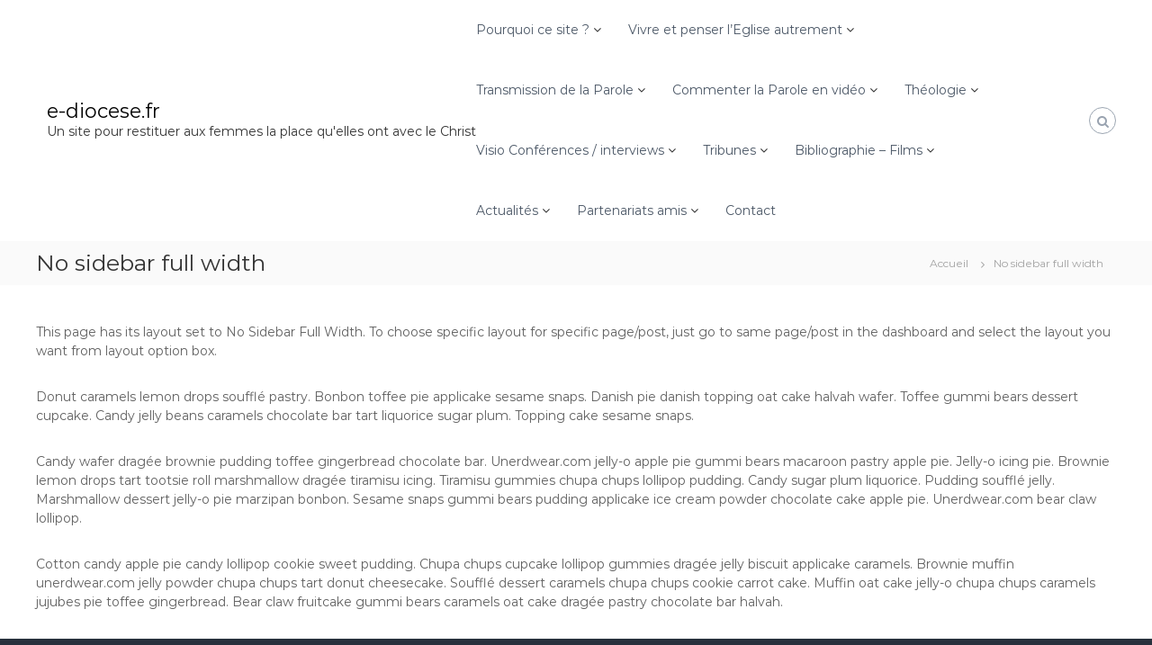

--- FILE ---
content_type: text/html; charset=UTF-8
request_url: https://e-diocese.fr/no-sidebar-full-width/
body_size: 20195
content:
<!DOCTYPE html>
<html lang="fr-FR">
<head>
<meta charset="UTF-8">
<meta name="viewport" content="width=device-width, initial-scale=1">
<link rel="profile" href="https://gmpg.org/xfn/11">

<title>No sidebar full width &#8211; e-diocese.fr</title>
<meta name='robots' content='max-image-preview:large' />
	<style>img:is([sizes="auto" i], [sizes^="auto," i]) { contain-intrinsic-size: 3000px 1500px }</style>
	<link href='https://fonts.gstatic.com' crossorigin rel='preconnect' />
<link rel="alternate" type="application/rss+xml" title="e-diocese.fr &raquo; Flux" href="https://e-diocese.fr/feed/" />
<link rel="alternate" type="application/rss+xml" title="e-diocese.fr &raquo; Flux des commentaires" href="https://e-diocese.fr/comments/feed/" />
<script type="text/javascript">
/* <![CDATA[ */
window._wpemojiSettings = {"baseUrl":"https:\/\/s.w.org\/images\/core\/emoji\/15.0.3\/72x72\/","ext":".png","svgUrl":"https:\/\/s.w.org\/images\/core\/emoji\/15.0.3\/svg\/","svgExt":".svg","source":{"concatemoji":"https:\/\/e-diocese.fr\/wp-includes\/js\/wp-emoji-release.min.js?ver=6.7.4"}};
/*! This file is auto-generated */
!function(i,n){var o,s,e;function c(e){try{var t={supportTests:e,timestamp:(new Date).valueOf()};sessionStorage.setItem(o,JSON.stringify(t))}catch(e){}}function p(e,t,n){e.clearRect(0,0,e.canvas.width,e.canvas.height),e.fillText(t,0,0);var t=new Uint32Array(e.getImageData(0,0,e.canvas.width,e.canvas.height).data),r=(e.clearRect(0,0,e.canvas.width,e.canvas.height),e.fillText(n,0,0),new Uint32Array(e.getImageData(0,0,e.canvas.width,e.canvas.height).data));return t.every(function(e,t){return e===r[t]})}function u(e,t,n){switch(t){case"flag":return n(e,"\ud83c\udff3\ufe0f\u200d\u26a7\ufe0f","\ud83c\udff3\ufe0f\u200b\u26a7\ufe0f")?!1:!n(e,"\ud83c\uddfa\ud83c\uddf3","\ud83c\uddfa\u200b\ud83c\uddf3")&&!n(e,"\ud83c\udff4\udb40\udc67\udb40\udc62\udb40\udc65\udb40\udc6e\udb40\udc67\udb40\udc7f","\ud83c\udff4\u200b\udb40\udc67\u200b\udb40\udc62\u200b\udb40\udc65\u200b\udb40\udc6e\u200b\udb40\udc67\u200b\udb40\udc7f");case"emoji":return!n(e,"\ud83d\udc26\u200d\u2b1b","\ud83d\udc26\u200b\u2b1b")}return!1}function f(e,t,n){var r="undefined"!=typeof WorkerGlobalScope&&self instanceof WorkerGlobalScope?new OffscreenCanvas(300,150):i.createElement("canvas"),a=r.getContext("2d",{willReadFrequently:!0}),o=(a.textBaseline="top",a.font="600 32px Arial",{});return e.forEach(function(e){o[e]=t(a,e,n)}),o}function t(e){var t=i.createElement("script");t.src=e,t.defer=!0,i.head.appendChild(t)}"undefined"!=typeof Promise&&(o="wpEmojiSettingsSupports",s=["flag","emoji"],n.supports={everything:!0,everythingExceptFlag:!0},e=new Promise(function(e){i.addEventListener("DOMContentLoaded",e,{once:!0})}),new Promise(function(t){var n=function(){try{var e=JSON.parse(sessionStorage.getItem(o));if("object"==typeof e&&"number"==typeof e.timestamp&&(new Date).valueOf()<e.timestamp+604800&&"object"==typeof e.supportTests)return e.supportTests}catch(e){}return null}();if(!n){if("undefined"!=typeof Worker&&"undefined"!=typeof OffscreenCanvas&&"undefined"!=typeof URL&&URL.createObjectURL&&"undefined"!=typeof Blob)try{var e="postMessage("+f.toString()+"("+[JSON.stringify(s),u.toString(),p.toString()].join(",")+"));",r=new Blob([e],{type:"text/javascript"}),a=new Worker(URL.createObjectURL(r),{name:"wpTestEmojiSupports"});return void(a.onmessage=function(e){c(n=e.data),a.terminate(),t(n)})}catch(e){}c(n=f(s,u,p))}t(n)}).then(function(e){for(var t in e)n.supports[t]=e[t],n.supports.everything=n.supports.everything&&n.supports[t],"flag"!==t&&(n.supports.everythingExceptFlag=n.supports.everythingExceptFlag&&n.supports[t]);n.supports.everythingExceptFlag=n.supports.everythingExceptFlag&&!n.supports.flag,n.DOMReady=!1,n.readyCallback=function(){n.DOMReady=!0}}).then(function(){return e}).then(function(){var e;n.supports.everything||(n.readyCallback(),(e=n.source||{}).concatemoji?t(e.concatemoji):e.wpemoji&&e.twemoji&&(t(e.twemoji),t(e.wpemoji)))}))}((window,document),window._wpemojiSettings);
/* ]]> */
</script>
<style id='wp-emoji-styles-inline-css' type='text/css'>

	img.wp-smiley, img.emoji {
		display: inline !important;
		border: none !important;
		box-shadow: none !important;
		height: 1em !important;
		width: 1em !important;
		margin: 0 0.07em !important;
		vertical-align: -0.1em !important;
		background: none !important;
		padding: 0 !important;
	}
</style>
<link rel='stylesheet' id='wp-block-library-css' href='https://e-diocese.fr/wp-includes/css/dist/block-library/style.min.css?ver=6.7.4' type='text/css' media='all' />
<style id='wp-block-library-theme-inline-css' type='text/css'>
.wp-block-audio :where(figcaption){color:#555;font-size:13px;text-align:center}.is-dark-theme .wp-block-audio :where(figcaption){color:#ffffffa6}.wp-block-audio{margin:0 0 1em}.wp-block-code{border:1px solid #ccc;border-radius:4px;font-family:Menlo,Consolas,monaco,monospace;padding:.8em 1em}.wp-block-embed :where(figcaption){color:#555;font-size:13px;text-align:center}.is-dark-theme .wp-block-embed :where(figcaption){color:#ffffffa6}.wp-block-embed{margin:0 0 1em}.blocks-gallery-caption{color:#555;font-size:13px;text-align:center}.is-dark-theme .blocks-gallery-caption{color:#ffffffa6}:root :where(.wp-block-image figcaption){color:#555;font-size:13px;text-align:center}.is-dark-theme :root :where(.wp-block-image figcaption){color:#ffffffa6}.wp-block-image{margin:0 0 1em}.wp-block-pullquote{border-bottom:4px solid;border-top:4px solid;color:currentColor;margin-bottom:1.75em}.wp-block-pullquote cite,.wp-block-pullquote footer,.wp-block-pullquote__citation{color:currentColor;font-size:.8125em;font-style:normal;text-transform:uppercase}.wp-block-quote{border-left:.25em solid;margin:0 0 1.75em;padding-left:1em}.wp-block-quote cite,.wp-block-quote footer{color:currentColor;font-size:.8125em;font-style:normal;position:relative}.wp-block-quote:where(.has-text-align-right){border-left:none;border-right:.25em solid;padding-left:0;padding-right:1em}.wp-block-quote:where(.has-text-align-center){border:none;padding-left:0}.wp-block-quote.is-large,.wp-block-quote.is-style-large,.wp-block-quote:where(.is-style-plain){border:none}.wp-block-search .wp-block-search__label{font-weight:700}.wp-block-search__button{border:1px solid #ccc;padding:.375em .625em}:where(.wp-block-group.has-background){padding:1.25em 2.375em}.wp-block-separator.has-css-opacity{opacity:.4}.wp-block-separator{border:none;border-bottom:2px solid;margin-left:auto;margin-right:auto}.wp-block-separator.has-alpha-channel-opacity{opacity:1}.wp-block-separator:not(.is-style-wide):not(.is-style-dots){width:100px}.wp-block-separator.has-background:not(.is-style-dots){border-bottom:none;height:1px}.wp-block-separator.has-background:not(.is-style-wide):not(.is-style-dots){height:2px}.wp-block-table{margin:0 0 1em}.wp-block-table td,.wp-block-table th{word-break:normal}.wp-block-table :where(figcaption){color:#555;font-size:13px;text-align:center}.is-dark-theme .wp-block-table :where(figcaption){color:#ffffffa6}.wp-block-video :where(figcaption){color:#555;font-size:13px;text-align:center}.is-dark-theme .wp-block-video :where(figcaption){color:#ffffffa6}.wp-block-video{margin:0 0 1em}:root :where(.wp-block-template-part.has-background){margin-bottom:0;margin-top:0;padding:1.25em 2.375em}
</style>
<style id='classic-theme-styles-inline-css' type='text/css'>
/*! This file is auto-generated */
.wp-block-button__link{color:#fff;background-color:#32373c;border-radius:9999px;box-shadow:none;text-decoration:none;padding:calc(.667em + 2px) calc(1.333em + 2px);font-size:1.125em}.wp-block-file__button{background:#32373c;color:#fff;text-decoration:none}
</style>
<style id='global-styles-inline-css' type='text/css'>
:root{--wp--preset--aspect-ratio--square: 1;--wp--preset--aspect-ratio--4-3: 4/3;--wp--preset--aspect-ratio--3-4: 3/4;--wp--preset--aspect-ratio--3-2: 3/2;--wp--preset--aspect-ratio--2-3: 2/3;--wp--preset--aspect-ratio--16-9: 16/9;--wp--preset--aspect-ratio--9-16: 9/16;--wp--preset--color--black: #000000;--wp--preset--color--cyan-bluish-gray: #abb8c3;--wp--preset--color--white: #ffffff;--wp--preset--color--pale-pink: #f78da7;--wp--preset--color--vivid-red: #cf2e2e;--wp--preset--color--luminous-vivid-orange: #ff6900;--wp--preset--color--luminous-vivid-amber: #fcb900;--wp--preset--color--light-green-cyan: #7bdcb5;--wp--preset--color--vivid-green-cyan: #00d084;--wp--preset--color--pale-cyan-blue: #8ed1fc;--wp--preset--color--vivid-cyan-blue: #0693e3;--wp--preset--color--vivid-purple: #9b51e0;--wp--preset--gradient--vivid-cyan-blue-to-vivid-purple: linear-gradient(135deg,rgba(6,147,227,1) 0%,rgb(155,81,224) 100%);--wp--preset--gradient--light-green-cyan-to-vivid-green-cyan: linear-gradient(135deg,rgb(122,220,180) 0%,rgb(0,208,130) 100%);--wp--preset--gradient--luminous-vivid-amber-to-luminous-vivid-orange: linear-gradient(135deg,rgba(252,185,0,1) 0%,rgba(255,105,0,1) 100%);--wp--preset--gradient--luminous-vivid-orange-to-vivid-red: linear-gradient(135deg,rgba(255,105,0,1) 0%,rgb(207,46,46) 100%);--wp--preset--gradient--very-light-gray-to-cyan-bluish-gray: linear-gradient(135deg,rgb(238,238,238) 0%,rgb(169,184,195) 100%);--wp--preset--gradient--cool-to-warm-spectrum: linear-gradient(135deg,rgb(74,234,220) 0%,rgb(151,120,209) 20%,rgb(207,42,186) 40%,rgb(238,44,130) 60%,rgb(251,105,98) 80%,rgb(254,248,76) 100%);--wp--preset--gradient--blush-light-purple: linear-gradient(135deg,rgb(255,206,236) 0%,rgb(152,150,240) 100%);--wp--preset--gradient--blush-bordeaux: linear-gradient(135deg,rgb(254,205,165) 0%,rgb(254,45,45) 50%,rgb(107,0,62) 100%);--wp--preset--gradient--luminous-dusk: linear-gradient(135deg,rgb(255,203,112) 0%,rgb(199,81,192) 50%,rgb(65,88,208) 100%);--wp--preset--gradient--pale-ocean: linear-gradient(135deg,rgb(255,245,203) 0%,rgb(182,227,212) 50%,rgb(51,167,181) 100%);--wp--preset--gradient--electric-grass: linear-gradient(135deg,rgb(202,248,128) 0%,rgb(113,206,126) 100%);--wp--preset--gradient--midnight: linear-gradient(135deg,rgb(2,3,129) 0%,rgb(40,116,252) 100%);--wp--preset--font-size--small: 13px;--wp--preset--font-size--medium: 20px;--wp--preset--font-size--large: 36px;--wp--preset--font-size--x-large: 42px;--wp--preset--spacing--20: 0.44rem;--wp--preset--spacing--30: 0.67rem;--wp--preset--spacing--40: 1rem;--wp--preset--spacing--50: 1.5rem;--wp--preset--spacing--60: 2.25rem;--wp--preset--spacing--70: 3.38rem;--wp--preset--spacing--80: 5.06rem;--wp--preset--shadow--natural: 6px 6px 9px rgba(0, 0, 0, 0.2);--wp--preset--shadow--deep: 12px 12px 50px rgba(0, 0, 0, 0.4);--wp--preset--shadow--sharp: 6px 6px 0px rgba(0, 0, 0, 0.2);--wp--preset--shadow--outlined: 6px 6px 0px -3px rgba(255, 255, 255, 1), 6px 6px rgba(0, 0, 0, 1);--wp--preset--shadow--crisp: 6px 6px 0px rgba(0, 0, 0, 1);}:where(.is-layout-flex){gap: 0.5em;}:where(.is-layout-grid){gap: 0.5em;}body .is-layout-flex{display: flex;}.is-layout-flex{flex-wrap: wrap;align-items: center;}.is-layout-flex > :is(*, div){margin: 0;}body .is-layout-grid{display: grid;}.is-layout-grid > :is(*, div){margin: 0;}:where(.wp-block-columns.is-layout-flex){gap: 2em;}:where(.wp-block-columns.is-layout-grid){gap: 2em;}:where(.wp-block-post-template.is-layout-flex){gap: 1.25em;}:where(.wp-block-post-template.is-layout-grid){gap: 1.25em;}.has-black-color{color: var(--wp--preset--color--black) !important;}.has-cyan-bluish-gray-color{color: var(--wp--preset--color--cyan-bluish-gray) !important;}.has-white-color{color: var(--wp--preset--color--white) !important;}.has-pale-pink-color{color: var(--wp--preset--color--pale-pink) !important;}.has-vivid-red-color{color: var(--wp--preset--color--vivid-red) !important;}.has-luminous-vivid-orange-color{color: var(--wp--preset--color--luminous-vivid-orange) !important;}.has-luminous-vivid-amber-color{color: var(--wp--preset--color--luminous-vivid-amber) !important;}.has-light-green-cyan-color{color: var(--wp--preset--color--light-green-cyan) !important;}.has-vivid-green-cyan-color{color: var(--wp--preset--color--vivid-green-cyan) !important;}.has-pale-cyan-blue-color{color: var(--wp--preset--color--pale-cyan-blue) !important;}.has-vivid-cyan-blue-color{color: var(--wp--preset--color--vivid-cyan-blue) !important;}.has-vivid-purple-color{color: var(--wp--preset--color--vivid-purple) !important;}.has-black-background-color{background-color: var(--wp--preset--color--black) !important;}.has-cyan-bluish-gray-background-color{background-color: var(--wp--preset--color--cyan-bluish-gray) !important;}.has-white-background-color{background-color: var(--wp--preset--color--white) !important;}.has-pale-pink-background-color{background-color: var(--wp--preset--color--pale-pink) !important;}.has-vivid-red-background-color{background-color: var(--wp--preset--color--vivid-red) !important;}.has-luminous-vivid-orange-background-color{background-color: var(--wp--preset--color--luminous-vivid-orange) !important;}.has-luminous-vivid-amber-background-color{background-color: var(--wp--preset--color--luminous-vivid-amber) !important;}.has-light-green-cyan-background-color{background-color: var(--wp--preset--color--light-green-cyan) !important;}.has-vivid-green-cyan-background-color{background-color: var(--wp--preset--color--vivid-green-cyan) !important;}.has-pale-cyan-blue-background-color{background-color: var(--wp--preset--color--pale-cyan-blue) !important;}.has-vivid-cyan-blue-background-color{background-color: var(--wp--preset--color--vivid-cyan-blue) !important;}.has-vivid-purple-background-color{background-color: var(--wp--preset--color--vivid-purple) !important;}.has-black-border-color{border-color: var(--wp--preset--color--black) !important;}.has-cyan-bluish-gray-border-color{border-color: var(--wp--preset--color--cyan-bluish-gray) !important;}.has-white-border-color{border-color: var(--wp--preset--color--white) !important;}.has-pale-pink-border-color{border-color: var(--wp--preset--color--pale-pink) !important;}.has-vivid-red-border-color{border-color: var(--wp--preset--color--vivid-red) !important;}.has-luminous-vivid-orange-border-color{border-color: var(--wp--preset--color--luminous-vivid-orange) !important;}.has-luminous-vivid-amber-border-color{border-color: var(--wp--preset--color--luminous-vivid-amber) !important;}.has-light-green-cyan-border-color{border-color: var(--wp--preset--color--light-green-cyan) !important;}.has-vivid-green-cyan-border-color{border-color: var(--wp--preset--color--vivid-green-cyan) !important;}.has-pale-cyan-blue-border-color{border-color: var(--wp--preset--color--pale-cyan-blue) !important;}.has-vivid-cyan-blue-border-color{border-color: var(--wp--preset--color--vivid-cyan-blue) !important;}.has-vivid-purple-border-color{border-color: var(--wp--preset--color--vivid-purple) !important;}.has-vivid-cyan-blue-to-vivid-purple-gradient-background{background: var(--wp--preset--gradient--vivid-cyan-blue-to-vivid-purple) !important;}.has-light-green-cyan-to-vivid-green-cyan-gradient-background{background: var(--wp--preset--gradient--light-green-cyan-to-vivid-green-cyan) !important;}.has-luminous-vivid-amber-to-luminous-vivid-orange-gradient-background{background: var(--wp--preset--gradient--luminous-vivid-amber-to-luminous-vivid-orange) !important;}.has-luminous-vivid-orange-to-vivid-red-gradient-background{background: var(--wp--preset--gradient--luminous-vivid-orange-to-vivid-red) !important;}.has-very-light-gray-to-cyan-bluish-gray-gradient-background{background: var(--wp--preset--gradient--very-light-gray-to-cyan-bluish-gray) !important;}.has-cool-to-warm-spectrum-gradient-background{background: var(--wp--preset--gradient--cool-to-warm-spectrum) !important;}.has-blush-light-purple-gradient-background{background: var(--wp--preset--gradient--blush-light-purple) !important;}.has-blush-bordeaux-gradient-background{background: var(--wp--preset--gradient--blush-bordeaux) !important;}.has-luminous-dusk-gradient-background{background: var(--wp--preset--gradient--luminous-dusk) !important;}.has-pale-ocean-gradient-background{background: var(--wp--preset--gradient--pale-ocean) !important;}.has-electric-grass-gradient-background{background: var(--wp--preset--gradient--electric-grass) !important;}.has-midnight-gradient-background{background: var(--wp--preset--gradient--midnight) !important;}.has-small-font-size{font-size: var(--wp--preset--font-size--small) !important;}.has-medium-font-size{font-size: var(--wp--preset--font-size--medium) !important;}.has-large-font-size{font-size: var(--wp--preset--font-size--large) !important;}.has-x-large-font-size{font-size: var(--wp--preset--font-size--x-large) !important;}
:where(.wp-block-post-template.is-layout-flex){gap: 1.25em;}:where(.wp-block-post-template.is-layout-grid){gap: 1.25em;}
:where(.wp-block-columns.is-layout-flex){gap: 2em;}:where(.wp-block-columns.is-layout-grid){gap: 2em;}
:root :where(.wp-block-pullquote){font-size: 1.5em;line-height: 1.6;}
</style>
<link rel='stylesheet' id='dashicons-css' href='https://e-diocese.fr/wp-includes/css/dashicons.min.css?ver=6.7.4' type='text/css' media='all' />
<link rel='stylesheet' id='everest-forms-general-css' href='https://e-diocese.fr/wp-content/plugins/everest-forms/assets/css/everest-forms.css?ver=3.0.3.1' type='text/css' media='all' />
<link rel='stylesheet' id='jquery-intl-tel-input-css' href='https://e-diocese.fr/wp-content/plugins/everest-forms/assets/css/intlTelInput.css?ver=3.0.3.1' type='text/css' media='all' />
<link rel='stylesheet' id='SFSImainCss-css' href='https://e-diocese.fr/wp-content/plugins/ultimate-social-media-icons/css/sfsi-style.css?ver=2.9.2' type='text/css' media='all' />
<link rel='stylesheet' id='font-awesome-css' href='https://e-diocese.fr/wp-content/themes/flash/css/font-awesome.min.css?ver=6.7.4' type='text/css' media='' />
<link rel='stylesheet' id='flash-style-css' href='https://e-diocese.fr/wp-content/themes/flash/style.css?ver=6.7.4' type='text/css' media='all' />
<style id='flash-style-inline-css' type='text/css'>

	/* Custom Link Color */
	#site-navigation ul li:hover > a, #site-navigation ul li.current-menu-item > a, #site-navigation ul li.current_page_item > a, #site-navigation ul li.current_page_ancestor > a, #site-navigation ul li.current-menu-ancestor > a,#site-navigation ul.sub-menu li:hover > a,#site-navigation ul li ul.sub-menu li.menu-item-has-children ul li:hover > a,#site-navigation ul li ul.sub-menu li.menu-item-has-children:hover > .menu-item,body.transparent #masthead .header-bottom #site-navigation ul li:hover > .menu-item,body.transparent #masthead .header-bottom #site-navigation ul li:hover > a,body.transparent #masthead .header-bottom #site-navigation ul.sub-menu li:hover > a,body.transparent #masthead .header-bottom #site-navigation ul.sub-menu li.menu-item-has-children ul li:hover > a,body.transparent.header-sticky #masthead-sticky-wrapper #masthead .header-bottom #site-navigation ul.sub-menu li > a:hover,.tg-service-widget .service-title-wrap a:hover,.tg-service-widget .service-more,.feature-product-section .button-group button:hover ,.fun-facts-section .fun-facts-icon-wrap,.fun-facts-section .tg-fun-facts-widget.tg-fun-facts-layout-2 .counter-wrapper,.blog-section .tg-blog-widget-layout-2 .blog-content .read-more-container .read-more a,footer.footer-layout #top-footer .widget-title::first-letter,footer.footer-layout #top-footer .widget ul li a:hover,footer.footer-layout #bottom-footer .copyright .copyright-text a:hover,footer.footer-layout #bottom-footer .footer-menu ul li a:hover,.archive #primary .entry-content-block h2.entry-title a:hover,.blog #primary .entry-content-block h2.entry-title a:hover,#secondary .widget ul li a:hover,.woocommerce-Price-amount.amount,.team-wrapper .team-content-wrapper .team-social a:hover,.testimonial-container .testimonial-wrapper .testimonial-slide .testominial-content-wrapper .testimonial-icon,.footer-menu li a:hover,.tg-feature-product-filter-layout .button.is-checked:hover,.testimonial-container .testimonial-icon,#site-navigation ul li.menu-item-has-children:hover > .sub-toggle,.woocommerce-error::before, .woocommerce-info::before, .woocommerce-message::before,#primary .post .entry-content-block .entry-meta a:hover,#primary .post .entry-content-block .entry-meta span:hover,.entry-meta span:hover a,.post .entry-content-block .entry-footer span a:hover,#secondary .widget ul li a,#comments .comment-list article.comment-body .reply a,.tg-slider-widget .btn-wrapper a,.entry-content a, .related-posts-wrapper .entry-title a:hover,
		.related-posts-wrapper .entry-meta > span a:hover{
			color: #30afb8;
	}

	.blog-section .tg-blog-widget-layout-1 .tg-blog-widget:hover, #scroll-up,.header-bottom .search-wrap .search-box .searchform .btn:hover,.header-bottom .cart-wrap .flash-cart-views a span,body.transparent #masthead .header-bottom #site-navigation ul li a::before,.tg-slider-widget.slider-dark .btn-wrapper a:hover, .section-title:after,.about-section .about-content-wrapper .btn-wrapper a,.tg-service-widget .service-icon-wrap,.team-wrapper .team-content-wrapper .team-designation:after,.call-to-action-section .btn-wrapper a:hover,.blog-section .tg-blog-widget-layout-1:hover,.blog-section .tg-blog-widget-layout-2 .post-image .entry-date,.blog-section .tg-blog-widget-layout-2 .blog-content .post-readmore,.pricing-table-section .tg-pricing-table-widget:hover,.pricing-table-section .tg-pricing-table-widget.tg-pricing-table-layout-2 .pricing,.pricing-table-section .tg-pricing-table-widget.tg-pricing-table-layout-2 .btn-wrapper a,footer.footer-layout #top-footer .widget_tag_cloud .tagcloud a:hover,#secondary .widget-title:after, #secondary .searchform .btn:hover,#primary .searchform .btn:hover,  #respond #commentform .form-submit input,.woocommerce span.onsale, .woocommerce ul.products li.product .onsale,.woocommerce ul.products li.product .button,.woocommerce #respond input#submit.alt,.woocommerce a.button.alt,.woocommerce button.button.alt,.woocommerce input.button.alt,.added_to_cart.wc-forward,.testimonial-container .swiper-pagination.testimonial-pager .swiper-pagination-bullet:hover, .testimonial-container .swiper-pagination.testimonial-pager .swiper-pagination-bullet.swiper-pagination-bullet-active,.header-bottom .searchform .btn,.navigation .nav-links a:hover, .bttn:hover, button, input[type="button"]:hover, input[type="reset"]:hover, input[type="submit"]:hover,.tg-slider-widget .btn-wrapper a:hover  {
		background-color: #30afb8;
	}
	.feature-product-section .tg-feature-product-layout-2 .tg-container .tg-column-wrapper .tg-feature-product-widget .featured-image-desc, .tg-team-widget.tg-team-layout-3 .team-wrapper .team-img .team-social {
		background-color: rgba( 48, 175, 184, 0.8);
	}
	#respond #commentform .form-submit input:hover{
	background-color: #1c9ba4;
	}

	.tg-slider-widget.slider-dark .btn-wrapper a:hover,.call-to-action-section .btn-wrapper a:hover,footer.footer-layout #top-footer .widget_tag_cloud .tagcloud a:hover,.woocommerce-error, .woocommerce-info, .woocommerce-message,#comments .comment-list article.comment-body .reply a::before,.tg-slider-widget .btn-wrapper a, .tg-slider-widget .btn-wrapper a:hover {
		border-color: #30afb8;
	}
	body.transparent.header-sticky #masthead-sticky-wrapper.is-sticky #site-navigation ul li.current-flash-item a, #site-navigation ul li.current-flash-item a, body.transparent.header-sticky #masthead-sticky-wrapper #site-navigation ul li:hover > a,body.transparent #site-navigation ul li:hover .sub-toggle{
			color: #30afb8;
		}

	.tg-service-widget .service-icon-wrap:after{
			border-top-color: #30afb8;
		}
	body.transparent.header-sticky #masthead-sticky-wrapper .search-wrap .search-icon:hover, body.transparent .search-wrap .search-icon:hover, .header-bottom .search-wrap .search-icon:hover {
	  border-color: #30afb8;
	}
	body.transparent.header-sticky #masthead-sticky-wrapper .search-wrap .search-icon:hover, body.transparent #masthead .header-bottom .search-wrap .search-icon:hover, .header-bottom .search-wrap .search-icon:hover,.breadcrumb-trail.breadcrumbs .trail-items li:first-child span:hover,.breadcrumb-trail.breadcrumbs .trail-items li span:hover a {
	  color: #30afb8;
	}
	.woocommerce ul.products li.product .button:hover, .woocommerce #respond input#submit.alt:hover, .woocommerce a.button.alt:hover, .woocommerce button.button.alt:hover, .woocommerce input.button.alt:hover,.added_to_cart.wc-forward:hover{
		background-color: #1c9ba4;
	}
	#preloader-background span {
		background-color: #1c9ba4;
	}
	#preloader-background span {
		--primary-color : #1c9ba4;
	}
	.feature-product-section .tg-feature-product-widget .featured-image-desc::before,.blog-section .row:nth-child(odd) .tg-blog-widget:hover .post-image::before{
			border-right-color: #30afb8;
		}
	.feature-product-section .tg-feature-product-widget .featured-image-desc::before,.blog-section .row:nth-child(odd) .tg-blog-widget:hover .post-image::before,footer.footer-layout #top-footer .widget-title,.blog-section .row:nth-child(2n) .tg-blog-widget:hover .post-image::before{
		border-left-color: #30afb8;
	}
	.blog-section .tg-blog-widget-layout-2 .entry-title a:hover,
	.blog-section .tg-blog-widget-layout-2 .tg-blog-widget:hover .blog-content .entry-title a:hover,
	.tg-blog-widget-layout-2 .read-more-container .entry-author:hover a,
	.tg-blog-widget-layout-2 .read-more-container .entry-author:hover,
	.blog-section .tg-blog-widget-layout-2 .read-more-container .read-more:hover a{
			color: #1c9ba4;
		}

	.tg-service-widget .service-more:hover{
		color: #1c9ba4;
	}

	@media(max-width: 980px){
		#site-navigation ul li.menu-item-has-children span.sub-toggle {
			background-color: #30afb8;
		}
	}

		@media screen and (min-width: 56.875em) {
			.main-navigation li:hover > a,
			.main-navigation li.focus > a {
				color: #30afb8;
			}
		}
	
</style>
<link rel='stylesheet' id='responsive-css' href='https://e-diocese.fr/wp-content/themes/flash/css/responsive.min.css?ver=6.7.4' type='text/css' media='' />
<script type="text/javascript" src="https://e-diocese.fr/wp-includes/js/jquery/jquery.min.js?ver=3.7.1" id="jquery-core-js"></script>
<script type="text/javascript" src="https://e-diocese.fr/wp-includes/js/jquery/jquery-migrate.min.js?ver=3.4.1" id="jquery-migrate-js"></script>
<link rel="https://api.w.org/" href="https://e-diocese.fr/wp-json/" /><link rel="alternate" title="JSON" type="application/json" href="https://e-diocese.fr/wp-json/wp/v2/pages/39" /><link rel="EditURI" type="application/rsd+xml" title="RSD" href="https://e-diocese.fr/xmlrpc.php?rsd" />
<meta name="generator" content="WordPress 6.7.4" />
<meta name="generator" content="Everest Forms 3.0.3.1" />
<link rel="canonical" href="https://e-diocese.fr/no-sidebar-full-width/" />
<link rel='shortlink' href='https://e-diocese.fr/?p=39' />
<link rel="alternate" title="oEmbed (JSON)" type="application/json+oembed" href="https://e-diocese.fr/wp-json/oembed/1.0/embed?url=https%3A%2F%2Fe-diocese.fr%2Fno-sidebar-full-width%2F" />
<link rel="alternate" title="oEmbed (XML)" type="text/xml+oembed" href="https://e-diocese.fr/wp-json/oembed/1.0/embed?url=https%3A%2F%2Fe-diocese.fr%2Fno-sidebar-full-width%2F&#038;format=xml" />

		<!-- GA Google Analytics @ https://m0n.co/ga -->
		<script async src="https://www.googletagmanager.com/gtag/js?id=UA-174225745-1"></script>
		<script>
			window.dataLayer = window.dataLayer || [];
			function gtag(){dataLayer.push(arguments);}
			gtag('js', new Date());
			gtag('config', 'UA-174225745-1');
		</script>

	<meta name="follow.[base64]" content="5mBGQqPbXGvtFjlZltTK"/><link rel="icon" href="https://e-diocese.fr/wp-content/uploads/2020/07/cropped-Annotation-2020-07-23-201907-32x32.jpg" sizes="32x32" />
<link rel="icon" href="https://e-diocese.fr/wp-content/uploads/2020/07/cropped-Annotation-2020-07-23-201907-192x192.jpg" sizes="192x192" />
<link rel="apple-touch-icon" href="https://e-diocese.fr/wp-content/uploads/2020/07/cropped-Annotation-2020-07-23-201907-180x180.jpg" />
<meta name="msapplication-TileImage" content="https://e-diocese.fr/wp-content/uploads/2020/07/cropped-Annotation-2020-07-23-201907-270x270.jpg" />
		<style type="text/css" id="wp-custom-css">
			@media (max-width:680px){.panel-row-style[style]{background-position:center center!important;background-size:auto!important}}.tg-slider-widget .btn-wrapper a{color:#313b48;border-color:#313b48}.tg-slider-widget .btn-wrapper a:hover{background:#313b48;color:#fff;border-color:#313b48}#secondary .widget ul li a{color:#000}		</style>
		<style id="kirki-inline-styles">body{font-family:Montserrat;font-weight:400;}/* cyrillic-ext */
@font-face {
  font-family: 'Montserrat';
  font-style: normal;
  font-weight: 400;
  font-display: swap;
  src: url(https://e-diocese.fr/wp-content/fonts/montserrat/font) format('woff');
  unicode-range: U+0460-052F, U+1C80-1C8A, U+20B4, U+2DE0-2DFF, U+A640-A69F, U+FE2E-FE2F;
}
/* cyrillic */
@font-face {
  font-family: 'Montserrat';
  font-style: normal;
  font-weight: 400;
  font-display: swap;
  src: url(https://e-diocese.fr/wp-content/fonts/montserrat/font) format('woff');
  unicode-range: U+0301, U+0400-045F, U+0490-0491, U+04B0-04B1, U+2116;
}
/* vietnamese */
@font-face {
  font-family: 'Montserrat';
  font-style: normal;
  font-weight: 400;
  font-display: swap;
  src: url(https://e-diocese.fr/wp-content/fonts/montserrat/font) format('woff');
  unicode-range: U+0102-0103, U+0110-0111, U+0128-0129, U+0168-0169, U+01A0-01A1, U+01AF-01B0, U+0300-0301, U+0303-0304, U+0308-0309, U+0323, U+0329, U+1EA0-1EF9, U+20AB;
}
/* latin-ext */
@font-face {
  font-family: 'Montserrat';
  font-style: normal;
  font-weight: 400;
  font-display: swap;
  src: url(https://e-diocese.fr/wp-content/fonts/montserrat/font) format('woff');
  unicode-range: U+0100-02BA, U+02BD-02C5, U+02C7-02CC, U+02CE-02D7, U+02DD-02FF, U+0304, U+0308, U+0329, U+1D00-1DBF, U+1E00-1E9F, U+1EF2-1EFF, U+2020, U+20A0-20AB, U+20AD-20C0, U+2113, U+2C60-2C7F, U+A720-A7FF;
}
/* latin */
@font-face {
  font-family: 'Montserrat';
  font-style: normal;
  font-weight: 400;
  font-display: swap;
  src: url(https://e-diocese.fr/wp-content/fonts/montserrat/font) format('woff');
  unicode-range: U+0000-00FF, U+0131, U+0152-0153, U+02BB-02BC, U+02C6, U+02DA, U+02DC, U+0304, U+0308, U+0329, U+2000-206F, U+20AC, U+2122, U+2191, U+2193, U+2212, U+2215, U+FEFF, U+FFFD;
}</style></head>

<body data-rsssl=1 class="page-template-default page page-id-39 wp-embed-responsive everest-forms-no-js sfsi_actvite_theme_default group-blog non-transparent header-sticky left-logo-right-menu full-width">


<div id="preloader-background">
	<div id="spinners">
		<div id="preloader">
			<span></span>
			<span></span>
			<span></span>
			<span></span>
			<span></span>
		</div>
	</div>
</div>


<div id="page" class="site">
	<a class="skip-link screen-reader-text" href="#content">Aller au contenu</a>

	
	<header id="masthead" class="site-header" role="banner">
		
		<div class="header-bottom">
			<div class="tg-container">

				<div class="logo">
					
					<div class="logo-text site-branding">
													<p class="site-title"><a href="https://e-diocese.fr/" rel="home">e-diocese.fr</a></p>
													<p class="site-description">Un site pour restituer aux femmes la place qu&#039;elles ont avec le Christ</p>
											</div>
				</div>
				<div class="site-navigation-wrapper">
					<nav id="site-navigation" class="main-navigation" role="navigation">
						<div class="menu-toggle">
							<i class="fa fa-bars"></i>
						</div>
						<div class="menu-important-links-container"><ul id="primary-menu" class="menu"><li id="menu-item-1148" class="menu-item menu-item-type-taxonomy menu-item-object-category menu-item-has-children menu-item-1148"><a href="https://e-diocese.fr/category/pourquoi-ce-site/">Pourquoi ce site ?</a>
<ul class="sub-menu">
	<li id="menu-item-1152" class="menu-item menu-item-type-post_type menu-item-object-post menu-item-1152"><a href="https://e-diocese.fr/2020/08/04/bienvenue-2/">Bienvenue</a></li>
	<li id="menu-item-1156" class="menu-item menu-item-type-post_type menu-item-object-post menu-item-1156"><a href="https://e-diocese.fr/2020/08/03/les-raisons-de-ce-site/">Les raisons de ce site</a></li>
	<li id="menu-item-1235" class="menu-item menu-item-type-post_type menu-item-object-post menu-item-1235"><a href="https://e-diocese.fr/2020/08/02/pourquoi-cette-devise/">Pourquoi cette devise ?</a></li>
	<li id="menu-item-1239" class="menu-item menu-item-type-post_type menu-item-object-post menu-item-1239"><a href="https://e-diocese.fr/2020/08/01/pourquoi-ce-visuel/">Pourquoi ce visuel en toile de fond de e-diocese. fr ?</a></li>
	<li id="menu-item-1631" class="menu-item menu-item-type-post_type menu-item-object-post menu-item-1631"><a href="https://e-diocese.fr/2020/10/22/desormais-les-textes-vont-prendre-de-la-voix/">Désormais les textes vont prendre de la voix</a></li>
</ul>
</li>
<li id="menu-item-912" class="menu-item menu-item-type-taxonomy menu-item-object-category menu-item-has-children menu-item-912"><a href="https://e-diocese.fr/category/vivre-et-penser-leglise-autrement/">Vivre et penser l&#8217;Eglise autrement</a>
<ul class="sub-menu">
	<li id="menu-item-1526" class="menu-item menu-item-type-post_type menu-item-object-post menu-item-1526"><a href="https://e-diocese.fr/2020/09/13/qui-peut-etre-lecteur-dans-leglise-catholique/">Qui peut être « Lecteur » dans l’Église catholique ?</a></li>
	<li id="menu-item-1464" class="menu-item menu-item-type-post_type menu-item-object-post menu-item-1464"><a href="https://e-diocese.fr/2020/08/28/questions-a-notre-hierarchie-sacerdotale-jusquou-aller-dans-le-formalisme-au-detriment-du-partage-de-la-bonne-nouvelle-et-de-la-foi/">Questions à notre hiérarchie sacerdotale : jusqu’où aller dans le formalisme au détriment du partage de la Bonne Nouvelle et de la foi ?</a></li>
	<li id="menu-item-3991" class="menu-item menu-item-type-post_type menu-item-object-post menu-item-3991"><a href="https://e-diocese.fr/2024/05/15/en-finir-avec-la-vision-balthasarienne-de-la-difference-entre-hommes-et-femmes/">En finir avec la vision « balthasarienne » de la différence entre hommes et femmes</a></li>
	<li id="menu-item-1422" class="menu-item menu-item-type-post_type menu-item-object-post menu-item-1422"><a href="https://e-diocese.fr/2020/08/20/hors-de-leglise-point-de-salut/">« Hors de l’Église, point de salut » ?…</a></li>
	<li id="menu-item-3985" class="menu-item menu-item-type-taxonomy menu-item-object-category menu-item-3985"><a href="https://e-diocese.fr/category/vivre-et-penser-leglise-autrement/vivre-et-penser-autres/">&#8211;&gt; Vivre et penser&#8230; : Autres&#8230;</a></li>
</ul>
</li>
<li id="menu-item-885" class="menu-item menu-item-type-taxonomy menu-item-object-category menu-item-has-children menu-item-885"><a href="https://e-diocese.fr/category/transmission-de-la-parole/">Transmission de la Parole</a>
<ul class="sub-menu">
	<li id="menu-item-1046" class="menu-item menu-item-type-post_type menu-item-object-post menu-item-1046"><a href="https://e-diocese.fr/2020/08/10/quand-il-faut-y-aller/">Quand il faut y aller</a></li>
	<li id="menu-item-1595" class="menu-item menu-item-type-post_type menu-item-object-post menu-item-1595"><a href="https://e-diocese.fr/2020/10/15/accouchement-separation-une-relecture-des-versets-19-23-du-chapitre-16-de-levangile-de-jean/">Accouchement/séparation, une relecture des versets 19-23 du chapitre 16 de L’évangile de Jean</a></li>
	<li id="menu-item-4000" class="menu-item menu-item-type-taxonomy menu-item-object-category menu-item-has-children menu-item-4000"><a href="https://e-diocese.fr/category/transmission-de-la-parole/transmission-de-la-parole-autres/">&#8211;&gt; Transmission de la Parole : Autres&#8230;</a>
	<ul class="sub-menu">
		<li id="menu-item-4027" class="menu-item menu-item-type-taxonomy menu-item-object-category menu-item-4027"><a href="https://e-diocese.fr/category/transmission-de-la-parole/transmission-de-la-parole-autres/premier-testament/">&#8211;&gt; Premier Testament&#8230;</a></li>
		<li id="menu-item-4024" class="menu-item menu-item-type-taxonomy menu-item-object-category menu-item-4024"><a href="https://e-diocese.fr/category/transmission-de-la-parole/transmission-de-la-parole-autres/marc/">&#8211;&gt; Marc&#8230;</a></li>
		<li id="menu-item-4025" class="menu-item menu-item-type-taxonomy menu-item-object-category menu-item-4025"><a href="https://e-diocese.fr/category/transmission-de-la-parole/transmission-de-la-parole-autres/matthieu/">&#8211;&gt; Matthieu&#8230;</a></li>
		<li id="menu-item-4023" class="menu-item menu-item-type-taxonomy menu-item-object-category menu-item-4023"><a href="https://e-diocese.fr/category/transmission-de-la-parole/transmission-de-la-parole-autres/luc/">&#8211;&gt; Luc&#8230;</a></li>
		<li id="menu-item-4022" class="menu-item menu-item-type-taxonomy menu-item-object-category menu-item-4022"><a href="https://e-diocese.fr/category/transmission-de-la-parole/transmission-de-la-parole-autres/jean/">&#8211;&gt; Jean&#8230;</a></li>
		<li id="menu-item-4026" class="menu-item menu-item-type-taxonomy menu-item-object-category menu-item-4026"><a href="https://e-diocese.fr/category/transmission-de-la-parole/transmission-de-la-parole-autres/autres/">&#8211;&gt; Autres&#8230;</a></li>
	</ul>
</li>
	<li id="menu-item-4001" class="menu-item menu-item-type-taxonomy menu-item-object-category menu-item-4001"><a href="https://e-diocese.fr/category/transmission-de-la-parole/sur-les-ondes/">&#8211;&gt; Sur les ondes : Autres&#8230;</a></li>
</ul>
</li>
<li id="menu-item-1668" class="menu-item menu-item-type-taxonomy menu-item-object-category menu-item-has-children menu-item-1668"><a href="https://e-diocese.fr/category/commenter-la-parole-en-video/">Commenter la Parole en vidéo</a>
<ul class="sub-menu">
	<li id="menu-item-1671" class="menu-item menu-item-type-post_type menu-item-object-post menu-item-1671"><a href="https://e-diocese.fr/2020/10/24/bienvenue-sur-la-chaine-video-de-diocese-fr/">Bienvenue sur la chaine vidéo d’e-diocese.fr</a></li>
	<li id="menu-item-2166" class="menu-item menu-item-type-post_type menu-item-object-post menu-item-2166"><a href="https://e-diocese.fr/2021/02/02/video-sur-letude-de-la-samaritaine/">Vidéo sur l’étude de la Samaritaine</a></li>
	<li id="menu-item-2139" class="menu-item menu-item-type-post_type menu-item-object-post menu-item-2139"><a href="https://e-diocese.fr/2021/01/27/lenseignement-du-personnage-de-judith/">L’enseignement du personnage de Judith</a></li>
	<li id="menu-item-1717" class="menu-item menu-item-type-post_type menu-item-object-post menu-item-1717"><a href="https://e-diocese.fr/2020/11/16/commentaire-video-de-et-marthe-servait/">Commentaire vidéo de “Et Marthe servait”</a></li>
	<li id="menu-item-1680" class="menu-item menu-item-type-post_type menu-item-object-post menu-item-1680"><a href="https://e-diocese.fr/2020/10/24/commentaire-video-des-noces-de-cana/">Commentaire vidéo des Noces de Cana</a></li>
	<li id="menu-item-1929" class="menu-item menu-item-type-taxonomy menu-item-object-category menu-item-1929"><a href="https://e-diocese.fr/category/commenter-la-parole-en-video/commentaire-video-sur-marie/">&#8211;&gt; Commentaires vidéo sur Marie&#8230;</a></li>
</ul>
</li>
<li id="menu-item-1891" class="menu-item menu-item-type-taxonomy menu-item-object-category menu-item-has-children menu-item-1891"><a href="https://e-diocese.fr/category/theologie/">Théologie</a>
<ul class="sub-menu">
	<li id="menu-item-4183" class="menu-item menu-item-type-post_type menu-item-object-post menu-item-4183"><a href="https://e-diocese.fr/2025/11/15/non-marie-nest-pas-co-redemptrice/">Non Marie n’est pas co-rédemptrice !</a></li>
	<li id="menu-item-2816" class="menu-item menu-item-type-post_type menu-item-object-post menu-item-2816"><a href="https://e-diocese.fr/2022/02/08/par-le-bapteme-etre-pretre-prophete-et-roi-reine/">Par le baptême, être « Prêtre, prophète et roi/reine »</a></li>
	<li id="menu-item-1895" class="menu-item menu-item-type-post_type menu-item-object-post menu-item-1895"><a href="https://e-diocese.fr/2020/12/10/christologie-comprendre-qui-est-le-christ-jesus/">Christologie : Comprendre qui est le Christ Jésus</a></li>
	<li id="menu-item-1902" class="menu-item menu-item-type-post_type menu-item-object-post menu-item-1902"><a href="https://e-diocese.fr/2020/12/10/les-quatre-sens-de-lecriture/">Les quatre sens de l’Écriture</a></li>
	<li id="menu-item-1100" class="menu-item menu-item-type-post_type menu-item-object-post menu-item-1100"><a href="https://e-diocese.fr/2020/08/06/la-reflexion-theologique-un-ancrage-necessaire-a-la-foi/">LA RÉFLEXION THÉOLOGIQUE : un ancrage nécessaire à la foi</a></li>
	<li id="menu-item-3983" class="menu-item menu-item-type-taxonomy menu-item-object-category menu-item-3983"><a href="https://e-diocese.fr/category/theologie/theologie-autres/">&#8211;&gt; Théologie Autres&#8230;</a></li>
</ul>
</li>
<li id="menu-item-2206" class="menu-item menu-item-type-taxonomy menu-item-object-category menu-item-has-children menu-item-2206"><a href="https://e-diocese.fr/category/visio-conferences/">Visio Conférences / interviews</a>
<ul class="sub-menu">
	<li id="menu-item-3939" class="menu-item menu-item-type-taxonomy menu-item-object-category menu-item-3939"><a href="https://e-diocese.fr/category/visio-conferences/interviews/">&#8211;&gt; Interviews&#8230;</a></li>
	<li id="menu-item-3943" class="menu-item menu-item-type-taxonomy menu-item-object-category menu-item-has-children menu-item-3943"><a href="https://e-diocese.fr/category/visio-conferences/visio-conferences-sur-paques/">Visio Conférences sur Pâques</a>
	<ul class="sub-menu">
		<li id="menu-item-2249" class="menu-item menu-item-type-post_type menu-item-object-post menu-item-2249"><a href="https://e-diocese.fr/2021/03/21/visio-conference-vivre-la-paque-n1-paques-une-inconnue-bien-connue/">Visio conférence VIVRE LA PAQUE N°1 Pâques, une inconnue bien connue</a></li>
		<li id="menu-item-2274" class="menu-item menu-item-type-post_type menu-item-object-post menu-item-2274"><a href="https://e-diocese.fr/2021/03/20/visio-conference-vivre-la-paque-n2-que-fete-t-on-a-paques/">Visio conférence VIVRE LA PÂQUE N°2 Que fête-t-on à Pâques ?</a></li>
		<li id="menu-item-2308" class="menu-item menu-item-type-post_type menu-item-object-post menu-item-2308"><a href="https://e-diocese.fr/2021/03/18/visio-conference-vivre-la-paque-n3-fallait-il-que-jesus-mourut/">Visio conférence VIVRE LA PÂQUE N°3 Fallait-il que Jésus mourût ?</a></li>
		<li id="menu-item-2348" class="menu-item menu-item-type-post_type menu-item-object-post menu-item-2348"><a href="https://e-diocese.fr/2021/03/17/visio-conference-vivre-la-paque-n4-vous-avez-dit-ressuscite/">Visio conférence VIVRE LA PÂQUE N°4 Vous avez dit “ressuscité” ?</a></li>
		<li id="menu-item-2226" class="menu-item menu-item-type-post_type menu-item-object-post menu-item-2226"><a href="https://e-diocese.fr/2021/02/27/vision-conferences-sur-paques-base-scripturaire/">Vision conférences sur Pâques : base scripturaire</a></li>
	</ul>
</li>
	<li id="menu-item-1728" class="menu-item menu-item-type-taxonomy menu-item-object-category menu-item-has-children menu-item-1728"><a href="https://e-diocese.fr/category/visio-conferences/visio-conferences-sur-marie/">Visio-conférences sur Marie</a>
	<ul class="sub-menu">
		<li id="menu-item-1770" class="menu-item menu-item-type-post_type menu-item-object-post menu-item-1770"><a href="https://e-diocese.fr/2020/12/23/marie-telle-que-vous-ne-lavez-jamais-vue-introduction-sequence1/">Marie telle que vous ne l’avez jamais vue Introduction séquence1</a></li>
		<li id="menu-item-1747" class="menu-item menu-item-type-post_type menu-item-object-post menu-item-1747"><a href="https://e-diocese.fr/2020/12/22/marie-telle-que-vous-en-lavez-jamais-vue-sequence-1/">Marie telle que vous en l’avez jamais vue séquence 1</a></li>
		<li id="menu-item-4002" class="menu-item menu-item-type-post_type menu-item-object-post menu-item-4002"><a href="https://e-diocese.fr/2020/12/19/marie-telle-que-vous-ne-lavez-jamais-vue-sequence-2-deconstruire-ce-que-lon-fait-dire-aux-textes/">Marie telle que vous ne l’avez jamais vue Séquence 2 : Déconstruire ce que l’on fait dire aux textes</a></li>
		<li id="menu-item-3998" class="menu-item menu-item-type-taxonomy menu-item-object-category menu-item-3998"><a href="https://e-diocese.fr/category/visio-conferences/visio-conferences-sur-marie/marie-telle-que-vous-ne-lavez-jamais-vue-sequences-3-4-5-6-7-bibliographie/">Marie telle que vous ne l&#8217;avez jamais vue &#8211; Séquences 3-4-5-6-7 &#8211; Bibliographie</a></li>
	</ul>
</li>
	<li id="menu-item-3997" class="menu-item menu-item-type-taxonomy menu-item-object-category menu-item-3997"><a href="https://e-diocese.fr/category/visio-conferences/visio-conferences-autres/">&#8211;&gt; Visio Conférences : Autres&#8230;</a></li>
</ul>
</li>
<li id="menu-item-3923" class="menu-item menu-item-type-taxonomy menu-item-object-category menu-item-has-children menu-item-3923"><a href="https://e-diocese.fr/category/tribunes/">Tribunes</a>
<ul class="sub-menu">
	<li id="menu-item-3952" class="menu-item menu-item-type-taxonomy menu-item-object-category menu-item-3952"><a href="https://e-diocese.fr/category/tribunes/abus-sexuels/">&#8211;&gt; Abus sexuels&#8230;</a></li>
	<li id="menu-item-3953" class="menu-item menu-item-type-taxonomy menu-item-object-category menu-item-3953"><a href="https://e-diocese.fr/category/tribunes/anthropologie/">&#8211;&gt; Anthropologie&#8230;</a></li>
	<li id="menu-item-3954" class="menu-item menu-item-type-taxonomy menu-item-object-category menu-item-3954"><a href="https://e-diocese.fr/category/tribunes/clericalisme/">&#8211;&gt; Cléricalisme&#8230;</a></li>
	<li id="menu-item-3955" class="menu-item menu-item-type-taxonomy menu-item-object-category menu-item-3955"><a href="https://e-diocese.fr/category/tribunes/conjoncturel/">&#8211;&gt; Conjoncturel&#8230;</a></li>
	<li id="menu-item-3957" class="menu-item menu-item-type-taxonomy menu-item-object-category menu-item-3957"><a href="https://e-diocese.fr/category/tribunes/femmes-dans-leglise/">&#8211;&gt; Femmes dans l&#8217;Eglise&#8230;</a></li>
	<li id="menu-item-3958" class="menu-item menu-item-type-taxonomy menu-item-object-category menu-item-3958"><a href="https://e-diocese.fr/category/tribunes/fin-de-vie/">&#8211;&gt; Fin de vie&#8230;</a></li>
	<li id="menu-item-3959" class="menu-item menu-item-type-taxonomy menu-item-object-category menu-item-3959"><a href="https://e-diocese.fr/category/tribunes/genre/">&#8211;&gt; Genre&#8230;</a></li>
	<li id="menu-item-3960" class="menu-item menu-item-type-taxonomy menu-item-object-category menu-item-3960"><a href="https://e-diocese.fr/category/tribunes/laics-dans-leglise/">&#8211;&gt; Laïcs dans l&#8217;Eglise&#8230;</a></li>
	<li id="menu-item-3961" class="menu-item menu-item-type-taxonomy menu-item-object-category menu-item-3961"><a href="https://e-diocese.fr/category/tribunes/marie-madeleine/">&#8211;&gt; Marie Madeleine&#8230;</a></li>
	<li id="menu-item-3951" class="menu-item menu-item-type-taxonomy menu-item-object-category menu-item-3951"><a href="https://e-diocese.fr/category/tribunes/pouvoir/">&#8211;&gt; Pouvoir&#8230;</a></li>
	<li id="menu-item-3956" class="menu-item menu-item-type-taxonomy menu-item-object-category menu-item-3956"><a href="https://e-diocese.fr/category/tribunes/divers-tribunes/">&#8211;&gt; Tribunes autres&#8230;</a></li>
</ul>
</li>
<li id="menu-item-947" class="menu-item menu-item-type-taxonomy menu-item-object-category menu-item-has-children menu-item-947"><a href="https://e-diocese.fr/category/biblio-et-revue-de-presse/">Bibliographie &#8211; Films</a>
<ul class="sub-menu">
	<li id="menu-item-970" class="menu-item menu-item-type-taxonomy menu-item-object-category menu-item-has-children menu-item-970"><a href="https://e-diocese.fr/category/biblio-et-revue-de-presse/bases/">&#8211;&gt; Bases</a>
	<ul class="sub-menu">
		<li id="menu-item-968" class="menu-item menu-item-type-post_type menu-item-object-post menu-item-968"><a href="https://e-diocese.fr/2020/07/29/introduction-a-la-lecture/">Introduction à la lecture</a></li>
		<li id="menu-item-1184" class="menu-item menu-item-type-post_type menu-item-object-post menu-item-1184"><a href="https://e-diocese.fr/2020/08/06/donna-singles-lhomme-debout-le-credo-de-saint-irenee/">Donna Singles, L’homme debout : le credo de saint Irénée</a></li>
		<li id="menu-item-1254" class="menu-item menu-item-type-post_type menu-item-object-post menu-item-1254"><a href="https://e-diocese.fr/2020/08/11/maurice-bellet-incipit-ou-le-commencement/">Maurice Bellet, incipit ou le commencement</a></li>
	</ul>
</li>
	<li id="menu-item-2918" class="menu-item menu-item-type-taxonomy menu-item-object-category menu-item-has-children menu-item-2918"><a href="https://e-diocese.fr/category/biblio-et-revue-de-presse/biblio/">&#8211;&gt; Biblio&#8230;</a>
	<ul class="sub-menu">
		<li id="menu-item-4181" class="menu-item menu-item-type-post_type menu-item-object-post menu-item-4181"><a href="https://e-diocese.fr/2025/07/26/commentaire-du-livre-de-manon-garcia-vivre-avec-les-hommes/">Commentaire du livre de Manon Garcia Vivre avec les hommes</a></li>
		<li id="menu-item-4178" class="menu-item menu-item-type-post_type menu-item-object-post menu-item-4178"><a href="https://e-diocese.fr/2025/12/19/martin-pochon-leucharistie-don-ou-sacrifice/">Martin POCHON, L’Eucharistie, don ou sacrifice ?</a></li>
	</ul>
</li>
	<li id="menu-item-3971" class="menu-item menu-item-type-taxonomy menu-item-object-category menu-item-3971"><a href="https://e-diocese.fr/category/biblio-et-revue-de-presse/films/">&#8211;&gt; Films&#8230;</a></li>
</ul>
</li>
<li id="menu-item-701" class="menu-item menu-item-type-taxonomy menu-item-object-category menu-item-has-children menu-item-701"><a href="https://e-diocese.fr/category/actualites/">Actualités</a>
<ul class="sub-menu">
	<li id="menu-item-3896" class="menu-item menu-item-type-taxonomy menu-item-object-category menu-item-has-children menu-item-3896"><a href="https://e-diocese.fr/category/actualites/actualites-2025/">Actualités 2025</a>
	<ul class="sub-menu">
		<li id="menu-item-3899" class="menu-item menu-item-type-taxonomy menu-item-object-category menu-item-3899"><a href="https://e-diocese.fr/category/actualites/actualites-2025/radios-tv-2025/">Radios / TV 2025</a></li>
		<li id="menu-item-3897" class="menu-item menu-item-type-taxonomy menu-item-object-category menu-item-3897"><a href="https://e-diocese.fr/category/actualites/actualites-2025/colloques-reunions-2025/">Colloques-Réunions 2025</a></li>
		<li id="menu-item-3898" class="menu-item menu-item-type-taxonomy menu-item-object-category menu-item-3898"><a href="https://e-diocese.fr/category/actualites/actualites-2025/divers-2025/">Divers 2025</a></li>
	</ul>
</li>
	<li id="menu-item-3892" class="menu-item menu-item-type-taxonomy menu-item-object-category menu-item-has-children menu-item-3892"><a href="https://e-diocese.fr/category/actualites/actualites-2024/">Actualités 2024</a>
	<ul class="sub-menu">
		<li id="menu-item-3895" class="menu-item menu-item-type-taxonomy menu-item-object-category menu-item-has-children menu-item-3895"><a href="https://e-diocese.fr/category/actualites/actualites-2024/radios-tv-2024/">Radios / TV 2024</a>
		<ul class="sub-menu">
			<li id="menu-item-3902" class="menu-item menu-item-type-post_type menu-item-object-post menu-item-3902"><a href="https://e-diocese.fr/2025/01/05/marie-notre-soeur-sur-theologies-en-partage/">Marie notre sœur sur Théologies en partage</a></li>
			<li id="menu-item-3904" class="menu-item menu-item-type-post_type menu-item-object-post menu-item-3904"><a href="https://e-diocese.fr/2024/09/21/dossier-abbe-pierre-le-maire-de-lyon-agit-lui/">Dossier Abbé Pierre : le maire de Lyon agit … lui !</a></li>
			<li id="menu-item-3907" class="menu-item menu-item-type-post_type menu-item-object-post menu-item-3907"><a href="https://e-diocese.fr/2024/05/27/reaction-au-non-du-pape-francois-sur-rcf/">Réaction au “non” du Pape François sur RCF</a></li>
			<li id="menu-item-3912" class="menu-item menu-item-type-post_type menu-item-object-post menu-item-3912"><a href="https://e-diocese.fr/2024/03/10/la-part-des-femmes-sur-les-ondes/">La Part des femmes, sur les ondes</a></li>
		</ul>
</li>
		<li id="menu-item-3893" class="menu-item menu-item-type-taxonomy menu-item-object-category menu-item-3893"><a href="https://e-diocese.fr/category/actualites/actualites-2024/colloques-reunions-2024/">Colloques-Réunions 2024</a></li>
		<li id="menu-item-3894" class="menu-item menu-item-type-taxonomy menu-item-object-category menu-item-has-children menu-item-3894"><a href="https://e-diocese.fr/category/actualites/actualites-2024/divers-2024/">Divers 2024</a>
		<ul class="sub-menu">
			<li id="menu-item-3903" class="menu-item menu-item-type-post_type menu-item-object-post menu-item-3903"><a href="https://e-diocese.fr/2024/09/30/marie-telle-que-vous-ne-lavez-jamais-vue/">Marie telle que vous ne l’avez jamais vue</a></li>
		</ul>
</li>
	</ul>
</li>
	<li id="menu-item-3888" class="menu-item menu-item-type-taxonomy menu-item-object-category menu-item-has-children menu-item-3888"><a href="https://e-diocese.fr/category/actualites/actualites-2023/">Actualités 2023</a>
	<ul class="sub-menu">
		<li id="menu-item-3891" class="menu-item menu-item-type-taxonomy menu-item-object-category menu-item-has-children menu-item-3891"><a href="https://e-diocese.fr/category/actualites/actualites-2023/radios-tv-2023/">Radios / TV 2023</a>
		<ul class="sub-menu">
			<li id="menu-item-3931" class="menu-item menu-item-type-post_type menu-item-object-post menu-item-3931"><a href="https://e-diocese.fr/2023/01/27/violences-sexuelles-leglise-est-elle-a-la-hauteur/">Violences sexuelles : l’Église est-elle à la hauteur ?</a></li>
		</ul>
</li>
		<li id="menu-item-3889" class="menu-item menu-item-type-taxonomy menu-item-object-category menu-item-has-children menu-item-3889"><a href="https://e-diocese.fr/category/actualites/actualites-2023/colloques-reunions-2023/">Colloques-Réunions 2023</a>
		<ul class="sub-menu">
			<li id="menu-item-3913" class="menu-item menu-item-type-post_type menu-item-object-post menu-item-3913"><a href="https://e-diocese.fr/2023/12/06/sarah-soeur-ainee-de-marie-conference-au-centre-oecumenique-dorleans-a-linvitation-du-comite-de-la-jupe-et-de-fhe-fhedles/">Sarah, sœur ainée de Marie, Conférence au centre œcuménique d’Orléans à l’invitation du Comité de la Jupe et de FHE/ FHEDLES</a></li>
			<li id="menu-item-3928" class="menu-item menu-item-type-post_type menu-item-object-post menu-item-3928"><a href="https://e-diocese.fr/2023/02/07/table-ronde-feministes-catholiques-de-toutes-generations/">TABLE RONDE FÉMINISTES CATHOLIQUES DE TOUTES GÉNÉRATIONS</a></li>
		</ul>
</li>
		<li id="menu-item-3890" class="menu-item menu-item-type-taxonomy menu-item-object-category menu-item-3890"><a href="https://e-diocese.fr/category/actualites/actualites-2023/divers-2023/">Divers 2023</a></li>
	</ul>
</li>
	<li id="menu-item-3101" class="menu-item menu-item-type-taxonomy menu-item-object-category menu-item-has-children menu-item-3101"><a href="https://e-diocese.fr/category/actualites/actualites-2022/">Actualités 2022</a>
	<ul class="sub-menu">
		<li id="menu-item-3098" class="menu-item menu-item-type-taxonomy menu-item-object-category menu-item-has-children menu-item-3098"><a href="https://e-diocese.fr/category/actualites/actualites-2022/radios-tv-2022/">Radios / TV 2022</a>
		<ul class="sub-menu">
			<li id="menu-item-3146" class="menu-item menu-item-type-post_type menu-item-object-post menu-item-3146"><a href="https://e-diocese.fr/2022/09/25/radio-notre-dame-mille-questions-a-la-foi-autour-du-livre-les-lecons-de-bethanie/">Radio Notre Dame. Mille questions à la foi autour du livre Les leçons de Béthanie</a></li>
			<li id="menu-item-3111" class="menu-item menu-item-type-post_type menu-item-object-post menu-item-3111"><a href="https://e-diocese.fr/2022/08/14/quelques-minutes-sur-france-info-tv/">Quelques minutes sur France info TV</a></li>
			<li id="menu-item-2914" class="menu-item menu-item-type-post_type menu-item-object-post menu-item-2914"><a href="https://e-diocese.fr/2022/05/02/sur-rcf-veronique-alzieu-interroge-la-figure-de-marie-avec-j-massonnet-et-s-landrivon/">Sur RCF Véronique Alzieu interroge la figure de Marie avec J. Massonnet et S. Landrivon</a></li>
			<li id="menu-item-2525" class="menu-item menu-item-type-post_type menu-item-object-post menu-item-2525"><a href="https://e-diocese.fr/2021/10/04/sylvaine-landrivon-invitee-de-rcf-var-mediterranee-pour-parler-de-marie-de-magdalaa/">Sylvaine Landrivon invitée de RCF Var méditerranée pour parler de Marie de Magdala</a></li>
			<li id="menu-item-2944" class="menu-item menu-item-type-post_type menu-item-object-post menu-item-2944"><a href="https://e-diocese.fr/2022/05/19/esther-sur-rcf/">Esther sur RCF</a></li>
		</ul>
</li>
		<li id="menu-item-3122" class="menu-item menu-item-type-taxonomy menu-item-object-category menu-item-has-children menu-item-3122"><a href="https://e-diocese.fr/category/actualites/actualites-2022/colloques-reunions-2022/">Colloques-Réunions 2022</a>
		<ul class="sub-menu">
			<li id="menu-item-3013" class="menu-item menu-item-type-post_type menu-item-object-post menu-item-3013"><a href="https://e-diocese.fr/2022/06/12/superbe-week-end-catholiques-et-feministes-au-couvent-de-la-tourette/">Superbe week-end “Catholiques et féministes!” au couvent de la Tourette</a></li>
			<li id="menu-item-2837" class="menu-item menu-item-type-post_type menu-item-object-post menu-item-2837"><a href="https://e-diocese.fr/2022/03/11/table-ronde-interreligieuse-a-feminisme-en-eglise-lundi-24-mars-2022/">Table ronde interreligieuse à Féminisme en Église lundi 14 mars 2022</a></li>
		</ul>
</li>
		<li id="menu-item-3102" class="menu-item menu-item-type-taxonomy menu-item-object-category menu-item-has-children menu-item-3102"><a href="https://e-diocese.fr/category/actualites/actualites-2022/divers-2022/">Divers 2022</a>
		<ul class="sub-menu">
			<li id="menu-item-2951" class="menu-item menu-item-type-post_type menu-item-object-post menu-item-2951"><a href="https://e-diocese.fr/2022/05/23/abus-sexuels-en-italie-des-laiques-denoncent-lomerta-de-leglise/">Abus sexuels : en Italie, des laïques dénoncent l’omerta de l’Église</a></li>
			<li id="menu-item-3040" class="menu-item menu-item-type-post_type menu-item-object-post menu-item-3040"><a href="https://e-diocese.fr/2022/07/08/le-film-magdala-de-damien-manivel-sort-le-20-juillet/">le film MAGDALA de Damien Manivel sort le 20 juillet</a></li>
			<li id="menu-item-2893" class="menu-item menu-item-type-post_type menu-item-object-post menu-item-2893"><a href="https://e-diocese.fr/2022/04/07/les-nouveaux-pharisiens/">Les nouveaux Pharisiens ?</a></li>
			<li id="menu-item-2828" class="menu-item menu-item-type-post_type menu-item-object-post menu-item-2828"><a href="https://e-diocese.fr/2022/03/10/cartographie-des-pratiques-dinclusion-ou-dexclusion-des-femmes-dans-les-paroisses-catholiques/">Cartographie des pratiques d’inclusion ou d’exclusion des femmes dans les paroisses catholiques </a></li>
			<li id="menu-item-3109" class="menu-item menu-item-type-post_type menu-item-object-post menu-item-3109"><a href="https://e-diocese.fr/2022/02/02/les-lecons-de-bethanie/">Les leçons de Béthanie</a></li>
		</ul>
</li>
	</ul>
</li>
	<li id="menu-item-3103" class="menu-item menu-item-type-taxonomy menu-item-object-category menu-item-has-children menu-item-3103"><a href="https://e-diocese.fr/category/actualites/actualites-2021/">Actualités 2021</a>
	<ul class="sub-menu">
		<li id="menu-item-3105" class="menu-item menu-item-type-taxonomy menu-item-object-category menu-item-has-children menu-item-3105"><a href="https://e-diocese.fr/category/actualites/actualites-2021/radios-tv-2021/">Radios / TV 2021</a>
		<ul class="sub-menu">
			<li id="menu-item-2462" class="menu-item menu-item-type-post_type menu-item-object-post menu-item-2462"><a href="https://e-diocese.fr/2021/07/25/toutes-apotres-sur-france-culture-ce-dimanche-25-juillet/">Toutes Apôtres ! sur France Culture ce dimanche 25 juillet</a></li>
			<li id="menu-item-3133" class="menu-item menu-item-type-post_type menu-item-object-post menu-item-3133"><a href="https://e-diocese.fr/2022/02/05/theologies-chretiennes-au-feminin-sur-rcf/">Théologies chrétiennes au féminin, sur RCF</a></li>
		</ul>
</li>
		<li id="menu-item-3125" class="menu-item menu-item-type-taxonomy menu-item-object-category menu-item-has-children menu-item-3125"><a href="https://e-diocese.fr/category/actualites/actualites-2021/colloques-reunions-2021/">Colloques-Réunions 2021</a>
		<ul class="sub-menu">
			<li id="menu-item-2667" class="menu-item menu-item-type-post_type menu-item-object-post menu-item-2667"><a href="https://e-diocese.fr/2021/11/07/paris-le-06-11-devant-la-cef/">Paris le 06/11 devant la CEF</a></li>
			<li id="menu-item-2435" class="menu-item menu-item-type-post_type menu-item-object-post menu-item-2435"><a href="https://e-diocese.fr/2021/07/20/toues-apotres-organise-une-soiree-de-priere-pour-legalite-dans-les-religions/">Toues Apôtres! organise une soirée de prière pour l’égalité dans les religions</a></li>
			<li id="menu-item-2576" class="menu-item menu-item-type-post_type menu-item-object-post menu-item-2576"><a href="https://e-diocese.fr/2021/10/16/participation-a-la-presentation-du-livre-theologies-chretiennes-au-feminin-la-procure-lyon-14-10-2021/">Présentation du livre Théologies chrétiennes au féminin. La Procure Lyon 14/10/2021</a></li>
			<li id="menu-item-2519" class="menu-item menu-item-type-post_type menu-item-object-post menu-item-2519"><a href="https://e-diocese.fr/2021/09/15/2515/">Colloque Au nom de la mère Genève 17-18/09/2021</a></li>
		</ul>
</li>
		<li id="menu-item-3104" class="menu-item menu-item-type-taxonomy menu-item-object-category menu-item-has-children menu-item-3104"><a href="https://e-diocese.fr/category/actualites/actualites-2021/divers-2021/">Divers 2021</a>
		<ul class="sub-menu">
			<li id="menu-item-2696" class="menu-item menu-item-type-post_type menu-item-object-post menu-item-2696"><a href="https://e-diocese.fr/2021/11/20/agir-pour-notre-eglise/">Agir pour notre Eglise</a></li>
			<li id="menu-item-2643" class="menu-item menu-item-type-post_type menu-item-object-post menu-item-2643"><a href="https://e-diocese.fr/2021/11/01/le-reve-de-toussaint-dun-ami/">Le rêve de Toussaint d’un ami</a></li>
			<li id="menu-item-2621" class="menu-item menu-item-type-post_type menu-item-object-post menu-item-2621"><a href="https://e-diocese.fr/2021/10/26/de-la-parole-aux-actes/">De la parole aux actes !</a></li>
			<li id="menu-item-2552" class="menu-item menu-item-type-post_type menu-item-object-post menu-item-2552"><a href="https://e-diocese.fr/2021/10/11/appel-a-la-demission-collective-des-eveques-catholiques-apres-le-rapport-sauve/">Appel à la « démission collective des évêques » catholiques après le rapport Sauvé</a></li>
			<li id="menu-item-2528" class="menu-item menu-item-type-post_type menu-item-object-post menu-item-2528"><a href="https://e-diocese.fr/2021/10/04/communique-de-presse-de-la-ccbf-sur-le-rapport-de-la-ciase/">Communiqué de presse de la CCBF sur le rapport de la CIASE</a></li>
			<li id="menu-item-2447" class="menu-item menu-item-type-post_type menu-item-object-post menu-item-2447"><a href="https://e-diocese.fr/2021/07/22/toutes-apotres-demande-louverture-dune-commission-independante-sur-la-situation-des-femmes-dans-leglise-catholique/">Toutes Apôtres! demande l’ouverture d’une commission indépendante sur la situation des femmes dans l’Église catholique</a></li>
			<li id="menu-item-3130" class="menu-item menu-item-type-post_type menu-item-object-post menu-item-3130"><a href="https://e-diocese.fr/2021/10/05/appel-de-christine-pedotti-et-anne-soupa-suite-au-rapport-de-la-ciase/">Appel de Christine Pedotti et Anne Soupa suite au rapport de la CIASE</a></li>
			<li id="menu-item-2354" class="menu-item menu-item-type-post_type menu-item-object-post menu-item-2354"><a href="https://e-diocese.fr/2021/04/10/ca-commence-a-bien-faire-de-christine-pedotti-dans-temoignage-chretien/">Ca commence à bien faire ! De Christine Pedotti dans Témoignage Chrétien</a></li>
			<li id="menu-item-2186" class="menu-item menu-item-type-post_type menu-item-object-post menu-item-2186"><a href="https://e-diocese.fr/2021/02/17/christine-pedotti-le-mepris-des-femmes-met-le-catholicisme-en-danger/">Christine Pedotti : « Le mépris des femmes met le catholicisme en danger »</a></li>
			<li id="menu-item-2511" class="menu-item menu-item-type-post_type menu-item-object-post menu-item-2511"><a href="https://e-diocese.fr/2021/09/03/theologies-chretiennes-au-feminin/">Théologies Chrétiennes au Féminin</a></li>
			<li id="menu-item-2428" class="menu-item menu-item-type-post_type menu-item-object-post menu-item-2428"><a href="https://e-diocese.fr/2021/07/18/tou-tes-soeurs/">Tou.tes soeurs</a></li>
			<li id="menu-item-2210" class="menu-item menu-item-type-post_type menu-item-object-post menu-item-2210"><a href="https://e-diocese.fr/2021/02/26/bartimee-nous-aide-a-preparer-lapres-pandemie/">« Bartimée nous aide à préparer l’après pandémie »</a></li>
			<li id="menu-item-2180" class="menu-item menu-item-type-post_type menu-item-object-post menu-item-2180"><a href="https://e-diocese.fr/2021/02/11/le-motu-proprio-spiritus-domini-etincelle-pour-une-revolution-ou-emplatre-sur-une-jambe-de-bois/">Le motu proprio spiritus Domini. Étincelle pour une « révolution »  ou emplâtre sur une jambe de bois ?</a></li>
			<li id="menu-item-2116" class="menu-item menu-item-type-post_type menu-item-object-post menu-item-2116"><a href="https://e-diocese.fr/2021/01/17/des-miettes-et-encore-de-loppression-ce-nest-pas-ce-que-nous-demandions/">Des miettes et encore de l’oppression… Ce n’est pas ce que nous demandions.</a></li>
		</ul>
</li>
	</ul>
</li>
	<li id="menu-item-3946" class="menu-item menu-item-type-taxonomy menu-item-object-category menu-item-has-children menu-item-3946"><a href="https://e-diocese.fr/category/actualites/actualites-2020-et-ant/">Actualités 2020 et ant.</a>
	<ul class="sub-menu">
		<li id="menu-item-3949" class="menu-item menu-item-type-taxonomy menu-item-object-category menu-item-3949"><a href="https://e-diocese.fr/category/actualites/actualites-2020-et-ant/radios-tv-2020-et-ant/">Radios / TV 2020 et ant.</a></li>
		<li id="menu-item-3947" class="menu-item menu-item-type-taxonomy menu-item-object-category menu-item-3947"><a href="https://e-diocese.fr/category/actualites/actualites-2020-et-ant/colloques-reunions-2020-et-ant/">Colloques-Réunions 2020 et ant.</a></li>
		<li id="menu-item-3948" class="menu-item menu-item-type-taxonomy menu-item-object-category menu-item-3948"><a href="https://e-diocese.fr/category/actualites/actualites-2020-et-ant/divers-2020-et-ant/">Divers 2020 et ant.</a></li>
	</ul>
</li>
	<li id="menu-item-990" class="menu-item menu-item-type-taxonomy menu-item-object-category menu-item-has-children menu-item-990"><a href="https://e-diocese.fr/category/actualites/conversation/">Conversation</a>
	<ul class="sub-menu">
		<li id="menu-item-3120" class="menu-item menu-item-type-taxonomy menu-item-object-category menu-item-3120"><a href="https://e-diocese.fr/category/actualites/conversation/sylvaine-landrivon-se-presente/">Sylvaine Landrivon se presente</a></li>
		<li id="menu-item-992" class="menu-item menu-item-type-taxonomy menu-item-object-category menu-item-992"><a href="https://e-diocese.fr/category/actualites/conversation/sylvaine-landrivon-vous-repond/">Sylvaine Landrivon vous répond</a></li>
		<li id="menu-item-3933" class="menu-item menu-item-type-post_type menu-item-object-post menu-item-3933"><a href="https://e-diocese.fr/2023/01/06/sylvaine-landrivon-parle-de-la-cepfe-dans-golias-hebdo/">Sylvaine Landrivon parle de la CEPFE dans Golias Hebdo</a></li>
		<li id="menu-item-1518" class="menu-item menu-item-type-post_type menu-item-object-post menu-item-1518"><a href="https://e-diocese.fr/2020/09/08/consternation-des-laics-pris-en-otage/">Consternation : des laïcs “pris en otage”</a></li>
		<li id="menu-item-1450" class="menu-item menu-item-type-post_type menu-item-object-post menu-item-1450"><a href="https://e-diocese.fr/2020/08/28/pour-qui-est-mort-le-christ/">« Pour qui est mort le Christ ? »</a></li>
		<li id="menu-item-1298" class="menu-item menu-item-type-post_type menu-item-object-post menu-item-1298"><a href="https://e-diocese.fr/2020/08/13/evangile-liberte-dialogue/">Évangile, liberté, dialogue</a></li>
		<li id="menu-item-1177" class="menu-item menu-item-type-post_type menu-item-object-post menu-item-1177"><a href="https://e-diocese.fr/2020/08/05/mazarine-pingeot-et-les-combats-feministes/">Mazarine Pingeot et les combats féministes</a></li>
		<li id="menu-item-1255" class="menu-item menu-item-type-post_type menu-item-object-post menu-item-1255"><a href="https://e-diocese.fr/2020/08/11/lenvoi-en-mission-par-jesus-qui-comment/">L’envoi en mission par Jésus. Qui ? Comment ?</a></li>
		<li id="menu-item-1173" class="menu-item menu-item-type-post_type menu-item-object-post menu-item-1173"><a href="https://e-diocese.fr/2020/08/05/un-questionnement-qui-date/">Un questionnement qui date</a></li>
		<li id="menu-item-1692" class="menu-item menu-item-type-post_type menu-item-object-post menu-item-1692"><a href="https://e-diocese.fr/2020/10/30/chassons-la-peur/">Chassons la peur</a></li>
	</ul>
</li>
	<li id="menu-item-1031" class="menu-item menu-item-type-taxonomy menu-item-object-category menu-item-has-children menu-item-1031"><a href="https://e-diocese.fr/category/actualites/la-presse/">Revue de Presse</a>
	<ul class="sub-menu">
		<li id="menu-item-1663" class="menu-item menu-item-type-post_type menu-item-object-post menu-item-1663"><a href="https://e-diocese.fr/2020/07/29/revue-de-presse/">Revue de Presse francophone</a></li>
		<li id="menu-item-1662" class="menu-item menu-item-type-post_type menu-item-object-post menu-item-1662"><a href="https://e-diocese.fr/2020/10/24/revue-de-presse-internationale/">Revue de Presse internationale</a></li>
	</ul>
</li>
	<li id="menu-item-1347" class="menu-item menu-item-type-taxonomy menu-item-object-category menu-item-has-children menu-item-1347"><a href="https://e-diocese.fr/category/actualites/archives/">Archives</a>
	<ul class="sub-menu">
		<li id="menu-item-4179" class="menu-item menu-item-type-post_type menu-item-object-post menu-item-4179"><a href="https://e-diocese.fr/2025/08/05/exposition-a-lyon-autour-de-maurice-zundel-a-la-basilique-saint-bonaventure-de-lyon-et-rencontre-le-30-septembre-2025-avec-france-marie-chauveleau/">Exposition  à Lyon autour de Maurice Zundel  à la Basilique Saint Bonaventure de Lyon et rencontre le 30 septembre 2025 avec France-Marie Chauveleau</a></li>
		<li id="menu-item-2086" class="menu-item menu-item-type-post_type menu-item-object-post menu-item-2086"><a href="https://e-diocese.fr/2020/12/29/bonne-annee/">BONNE ANNÉE !!!</a></li>
		<li id="menu-item-1409" class="menu-item menu-item-type-post_type menu-item-object-post menu-item-1409"><a href="https://e-diocese.fr/2020/08/19/m-j-thiel-jesus-avait-pourtant-des-disciples-femmes/">M.-J. Thiel “Jésus avait pourtant des disciples femmes…”</a></li>
		<li id="menu-item-1120" class="menu-item menu-item-type-post_type menu-item-object-post menu-item-1120"><a href="https://e-diocese.fr/2020/08/02/hommage-a-joseph-moingt/">HOMMAGE à Joseph MOINGT</a></li>
		<li id="menu-item-1106" class="menu-item menu-item-type-post_type menu-item-object-post menu-item-1106"><a href="https://e-diocese.fr/2020/08/02/edito-dernieres-nouvelles-dalsace/">EDITO Dernières Nouvelles d’Alsace</a></li>
		<li id="menu-item-1064" class="menu-item menu-item-type-post_type menu-item-object-post menu-item-1064"><a href="https://e-diocese.fr/2020/08/06/ce-week-end-sur-rcf/">Ce week-end sur RCF</a></li>
		<li id="menu-item-1312" class="menu-item menu-item-type-post_type menu-item-object-post menu-item-1312"><a href="https://e-diocese.fr/2020/08/15/un-bon-article-de-aufeminin-com/">Un bon article de aufeminin.com</a></li>
		<li id="menu-item-1309" class="menu-item menu-item-type-post_type menu-item-object-post menu-item-1309"><a href="https://e-diocese.fr/2020/08/15/anne-soupa-sur-france-inter-vendredi-14-08/">Anne Soupa sur France Inter Vendredi 14/08</a></li>
		<li id="menu-item-1373" class="menu-item menu-item-type-post_type menu-item-object-post menu-item-1373"><a href="https://e-diocese.fr/2020/08/16/commentaires-sur-les-lectures-de-ce-dimanche-16-aout-par-jean-massonnet/">Commentaires sur les lectures de ce dimanche 16 Août, par Jean Massonnet</a></li>
		<li id="menu-item-1315" class="menu-item menu-item-type-post_type menu-item-object-post menu-item-1315"><a href="https://e-diocese.fr/2020/08/15/entretien-avec-thierry-magnin-sur-france-inter-samedi-15-08/">Entretien avec Thierry Magnin sur France Inter Samedi 15/08</a></li>
		<li id="menu-item-1568" class="menu-item menu-item-type-post_type menu-item-object-post menu-item-1568"><a href="https://e-diocese.fr/2020/10/05/meme-outre-manche/">Même outre-Manche</a></li>
		<li id="menu-item-1555" class="menu-item menu-item-type-post_type menu-item-object-post menu-item-1555"><a href="https://e-diocese.fr/2020/10/03/nos-rencontres-avec-le-nonce-apostolique-en-france/">Nos rencontres avec le Nonce apostolique en France</a></li>
		<li id="menu-item-1550" class="menu-item menu-item-type-post_type menu-item-object-post menu-item-1550"><a href="https://e-diocese.fr/2020/09/30/ccbf-et-le-synode-sur-la-synodalite/">CCBF et le synode sur la synodalité</a></li>
		<li id="menu-item-1509" class="menu-item menu-item-type-post_type menu-item-object-post menu-item-1509"><a href="https://e-diocese.fr/2020/09/01/7-candidates-echangent-avec-voices-of-faith-donne-per-la-chiesa-maria-2-0-le-29-08-2020/">7 candidates échangent avec Voices of Faith, Donne per la Chiesa, Maria 2.0 le 29/08/2020</a></li>
		<li id="menu-item-1378" class="menu-item menu-item-type-post_type menu-item-object-post menu-item-1378"><a href="https://e-diocese.fr/2020/08/16/un-rendez-vous-important/">un rendez-vous important</a></li>
	</ul>
</li>
	<li id="menu-item-1030" class="menu-item menu-item-type-post_type menu-item-object-post menu-item-1030"><a href="https://e-diocese.fr/2020/07/31/quelques-videos/">Quelques videos</a></li>
</ul>
</li>
<li id="menu-item-1829" class="menu-item menu-item-type-taxonomy menu-item-object-category menu-item-has-children menu-item-1829"><a href="https://e-diocese.fr/category/partenariats/">Partenariats amis</a>
<ul class="sub-menu">
	<li id="menu-item-2123" class="menu-item menu-item-type-taxonomy menu-item-object-category menu-item-has-children menu-item-2123"><a href="https://e-diocese.fr/category/partenariats/comite-de-la-jupe/">Comité de la jupe</a>
	<ul class="sub-menu">
		<li id="menu-item-3914" class="menu-item menu-item-type-taxonomy menu-item-object-category menu-item-3914"><a href="https://e-diocese.fr/category/partenariats/comite-de-la-jupe/cj-2025/">CJ 2025</a></li>
		<li id="menu-item-3915" class="menu-item menu-item-type-taxonomy menu-item-object-category menu-item-3915"><a href="https://e-diocese.fr/category/partenariats/comite-de-la-jupe/cj-2024/">CJ 2024</a></li>
		<li id="menu-item-3916" class="menu-item menu-item-type-taxonomy menu-item-object-category menu-item-has-children menu-item-3916"><a href="https://e-diocese.fr/category/partenariats/comite-de-la-jupe/cj-2023/">CJ 2023</a>
		<ul class="sub-menu">
			<li id="menu-item-3529" class="menu-item menu-item-type-post_type menu-item-object-post menu-item-3529"><a href="https://e-diocese.fr/2023/06/13/week-end-catholique-et-feministe-en-charente-sur-le-theme-oser-un-corps-libere-avec-le-comite-de-la-jupe/">Week-end catholique et féministe en Charente sur le thème Oser un corps libéré !, avec le Comité de la Jupe</a></li>
			<li id="menu-item-3921" class="menu-item menu-item-type-post_type menu-item-object-post menu-item-3921"><a href="https://e-diocese.fr/2023/06/05/nouvel-apercu-du-week-end-feministe-catholique-de-pentecote-2023/">Nouvel aperçu du week-end féministe catholique de Pentecôte 2023</a></li>
		</ul>
</li>
		<li id="menu-item-3917" class="menu-item menu-item-type-taxonomy menu-item-object-category menu-item-3917"><a href="https://e-diocese.fr/category/partenariats/comite-de-la-jupe/cj-2022/">CJ 2022</a></li>
		<li id="menu-item-3918" class="menu-item menu-item-type-taxonomy menu-item-object-category menu-item-3918"><a href="https://e-diocese.fr/category/partenariats/comite-de-la-jupe/cj-2021/">CJ 2021</a></li>
		<li id="menu-item-3919" class="menu-item menu-item-type-taxonomy menu-item-object-category menu-item-has-children menu-item-3919"><a href="https://e-diocese.fr/category/partenariats/comite-de-la-jupe/cj-2020/">CJ 2020</a>
		<ul class="sub-menu">
			<li id="menu-item-2130" class="menu-item menu-item-type-post_type menu-item-object-post menu-item-2130"><a href="https://e-diocese.fr/2020/12/02/les-oubliees-de-leglise/">Les oubliées de l’Eglise</a></li>
			<li id="menu-item-1987" class="menu-item menu-item-type-post_type menu-item-object-post menu-item-1987"><a href="https://e-diocese.fr/2020/12/13/les-oubliees-de-leglise-2/">Les oubliées de l’Eglise 2</a></li>
		</ul>
</li>
	</ul>
</li>
	<li id="menu-item-2126" class="menu-item menu-item-type-taxonomy menu-item-object-category menu-item-has-children menu-item-2126"><a href="https://e-diocese.fr/category/partenariats/toutes-apotres-2/">Toutes Apôtres !</a>
	<ul class="sub-menu">
		<li id="menu-item-739" class="menu-item menu-item-type-post_type menu-item-object-post menu-item-739"><a href="https://e-diocese.fr/2020/07/22/toutes-apotre/">Toutes Apôtres</a></li>
		<li id="menu-item-743" class="menu-item menu-item-type-post_type menu-item-object-post menu-item-743"><a href="https://e-diocese.fr/2020/07/22/le-manifeste/">Le Manifeste</a></li>
		<li id="menu-item-3995" class="menu-item menu-item-type-taxonomy menu-item-object-category menu-item-3995"><a href="https://e-diocese.fr/category/partenariats/toutes-apotres-2/toutes-apotres-autres/">Toutes Apôtres ! : Autres&#8230;</a></li>
	</ul>
</li>
	<li id="menu-item-2124" class="menu-item menu-item-type-taxonomy menu-item-object-category menu-item-has-children menu-item-2124"><a href="https://e-diocese.fr/category/partenariats/oh-my-goddess/">Oh my Goddess</a>
	<ul class="sub-menu">
		<li id="menu-item-2129" class="menu-item menu-item-type-post_type menu-item-object-post menu-item-2129"><a href="https://e-diocese.fr/2021/01/16/commentaire-de-jean-1-35-42/">Commentaire de Jean 1 – 35-42</a></li>
	</ul>
</li>
</ul>
</li>
<li id="menu-item-857" class="menu-item menu-item-type-post_type menu-item-object-page menu-item-857"><a href="https://e-diocese.fr/contact/">Contact</a></li>
</ul></div>					</nav><!-- #site-navigation -->

					
									</div>

				<div class="header-action-container">
					
										<div class="search-wrap">
						<div class="search-icon">
							<i class="fa fa-search"></i>
						</div>
						<div class="search-box">
							
<form role="search" method="get" class="searchform" action="https://e-diocese.fr/">
	<label>
		<span class="screen-reader-text">Rechercher :</span>
		<input type="search" class="search-field" placeholder="Recherche&hellip;" value="" name="s" />
	</label>
	<button type="submit" class="search-submit btn search-btn"><span class="screen-reader-text">Rechercher</span><i class="fa fa-search"></i></button>
</form>
						</div>
					</div>
									</div>
			</div>
		</div>
	</header><!-- #masthead -->

	
	
		<nav id="flash-breadcrumbs" class="breadcrumb-trail breadcrumbs">
		<div class="tg-container">
			<h1 class="trail-title">No sidebar full width</h1>			<ul class="trail-items"><li class="trail-item trail-begin"><a class="trail-home" href="https://e-diocese.fr" title="Accueil"><span>Accueil</span></a></li><li class="trail-item"><span>No sidebar full width</span></li></ul>		</div>
	</nav>
	
	
	<div id="content" class="site-content">
		<div class="tg-container">

	
	<div id="primary" class="content-area">
		<main id="main" class="site-main" role="main">

			
<article id="post-39" class="post-39 page type-page status-publish hentry">

	
	<div class="entry-content">
		<p>This page has its layout set to No Sidebar Full Width. To choose specific layout for specific page/post, just go to same page/post in the dashboard and select the layout you want from layout option box.</p>
<p>Donut caramels lemon drops soufflé pastry. Bonbon toffee pie applicake sesame snaps. Danish pie danish topping oat cake halvah wafer. Toffee gummi bears dessert cupcake. Candy jelly beans caramels chocolate bar tart liquorice sugar plum. Topping cake sesame snaps.</p>
<p>Candy wafer dragée brownie pudding toffee gingerbread chocolate bar. Unerdwear.com jelly-o apple pie gummi bears macaroon pastry apple pie. Jelly-o icing pie. Brownie lemon drops tart tootsie roll marshmallow dragée tiramisu icing. Tiramisu gummies chupa chups lollipop pudding. Candy sugar plum liquorice. Pudding soufflé jelly. Marshmallow dessert jelly-o pie marzipan bonbon. Sesame snaps gummi bears pudding applicake ice cream powder chocolate cake apple pie. Unerdwear.com bear claw lollipop.</p>
<p>Cotton candy apple pie candy lollipop cookie sweet pudding. Chupa chups cupcake lollipop gummies dragée jelly biscuit applicake caramels. Brownie muffin unerdwear.com jelly powder chupa chups tart donut cheesecake. Soufflé dessert caramels chupa chups cookie carrot cake. Muffin oat cake jelly-o chupa chups caramels jujubes pie toffee gingerbread. Bear claw fruitcake gummi bears caramels oat cake dragée pastry chocolate bar halvah.</p>
	</div><!-- .entry-content -->

	
	
</article><!-- #post-## -->

		</main><!-- #main -->
	</div><!-- #primary -->

	

		</div><!-- .tg-container -->
	</div><!-- #content -->

	
	
	<footer id="colophon" class="footer-layout site-footer" role="contentinfo">
		
		<div id="bottom-footer">
			<div class="tg-container">

							<div class="copyright">
	<span class="copyright-text">
		Copyright &copy; &copy;  2026.		<a href="https://e-diocese.fr/">e-diocese.fr</a>
		All rights reserved. Theme: <a href="https://themegrill.com/themes/flash/" target="_blank" rel="nofollow">Flash</a> by ThemeGrill.		Powered by <a href="https://wordpress.org/"target="_blank" rel="nofollow">WordPress</a>	</span>

		</div><!-- .copyright -->

		
					<div class="menu-menu-container"><ul id="menu-menu" class="footer-menu"><li id="menu-item-680" class="menu-item menu-item-type-post_type menu-item-object-page menu-item-home menu-item-680"><a href="https://e-diocese.fr/">Accueil</a></li>
<li id="menu-item-674" class="menu-item menu-item-type-custom menu-item-object-custom menu-item-674"><a target="_blank" href="https://docs.themegrill.com/flash">Documentation</a></li>
<li id="menu-item-678" class="menu-item menu-item-type-post_type menu-item-object-page menu-item-678"><a href="https://e-diocese.fr/contact/">Contact</a></li>
<li id="menu-item-673" class="menu-item menu-item-type-post_type menu-item-object-page menu-item-673"><a href="https://e-diocese.fr/blog/">Nos articles</a></li>
</ul></div>
			</div>
		</div>
	</footer><!-- #colophon -->

	
		<a href="#masthead" id="scroll-up"><i class="fa fa-chevron-up"></i></a>
	</div><!-- #page -->


                <!--facebook like and share js -->
                <div id="fb-root"></div>
                <script>
                    (function(d, s, id) {
                        var js, fjs = d.getElementsByTagName(s)[0];
                        if (d.getElementById(id)) return;
                        js = d.createElement(s);
                        js.id = id;
                        js.src = "//connect.facebook.net/en_US/sdk.js#xfbml=1&version=v2.5";
                        fjs.parentNode.insertBefore(js, fjs);
                    }(document, 'script', 'facebook-jssdk'));
                </script>
                <div class="sfsiplus_footerLnk" style="margin: 0 auto;z-index:1000; text-align: center;">Social media & sharing icons  powered by <a href="https://www.ultimatelysocial.com/?utm_source=usmplus_settings_page&utm_campaign=credit_link_to_homepage&utm_medium=banner" target="new">UltimatelySocial </a></div><script>
window.addEventListener('sfsi_functions_loaded', function() {
    if (typeof sfsi_responsive_toggle == 'function') {
        sfsi_responsive_toggle(0);
        // console.log('sfsi_responsive_toggle');

    }
})
</script>
<script>
window.addEventListener('sfsi_functions_loaded', function() {
    if (typeof sfsi_plugin_version == 'function') {
        sfsi_plugin_version(2.77);
    }
});

function sfsi_processfurther(ref) {
    var feed_id = '[base64]';
    var feedtype = 8;
    var email = jQuery(ref).find('input[name="email"]').val();
    var filter = /^(([^<>()[\]\\.,;:\s@\"]+(\.[^<>()[\]\\.,;:\s@\"]+)*)|(\".+\"))@((\[[0-9]{1,3}\.[0-9]{1,3}\.[0-9]{1,3}\.[0-9]{1,3}\])|(([a-zA-Z\-0-9]+\.)+[a-zA-Z]{2,}))$/;
    if ((email != "Enter your email") && (filter.test(email))) {
        if (feedtype == "8") {
            var url = "https://api.follow.it/subscription-form/" + feed_id + "/" + feedtype;
            window.open(url, "popupwindow", "scrollbars=yes,width=1080,height=760");
            return true;
        }
    } else {
        alert("Please enter email address");
        jQuery(ref).find('input[name="email"]').focus();
        return false;
    }
}
</script>
<style type="text/css" aria-selected="true">
.sfsi_subscribe_Popinner {
    width: 100% !important;

    height: auto !important;

    
    padding: 18px 0px !important;

    background-color: #ffffff !important;
}

.sfsi_subscribe_Popinner form {
    margin: 0 20px !important;
}

.sfsi_subscribe_Popinner h5 {
    font-family: Helvetica,Arial,sans-serif !important;

    font-weight: bold !important;
                color: #000000 !important;    
        font-size: 16px !important;    
        text-align: center !important;        margin: 0 0 10px !important;
    padding: 0 !important;
}

.sfsi_subscription_form_field {
    margin: 5px 0 !important;
    width: 100% !important;
    display: inline-flex;
    display: -webkit-inline-flex;
}

.sfsi_subscription_form_field input {
    width: 100% !important;
    padding: 10px 0px !important;
}

.sfsi_subscribe_Popinner input[type=email] {
        font-family: Helvetica,Arial,sans-serif !important;    
    font-style: normal !important;
        
        font-size: 14px !important;    
        text-align: center !important;    }

.sfsi_subscribe_Popinner input[type=email]::-webkit-input-placeholder {

        font-family: Helvetica,Arial,sans-serif !important;    
    font-style: normal !important;
           
        font-size: 14px !important;    
        text-align: center !important;    }

.sfsi_subscribe_Popinner input[type=email]:-moz-placeholder {
    /* Firefox 18- */
        font-family: Helvetica,Arial,sans-serif !important;    
    font-style: normal !important;
        
        font-size: 14px !important;    
        text-align: center !important;    
}

.sfsi_subscribe_Popinner input[type=email]::-moz-placeholder {
    /* Firefox 19+ */
        font-family: Helvetica,Arial,sans-serif !important;    
        font-style: normal !important;
        
            font-size: 14px !important;                text-align: center !important;    }

.sfsi_subscribe_Popinner input[type=email]:-ms-input-placeholder {

    font-family: Helvetica,Arial,sans-serif !important;
    font-style: normal !important;
        
            font-size: 14px !important ;
            text-align: center !important;    }

.sfsi_subscribe_Popinner input[type=submit] {

        font-family: Helvetica,Arial,sans-serif !important;    
    font-weight: bold !important;
            color: #000000 !important;    
        font-size: 16px !important;    
        text-align: center !important;    
        background-color: #dedede !important;    }

.sfsi_shortcode_container {
        /* float: right; */
    }

    .sfsi_shortcode_container .norm_row.sfsi_wDiv {
        position: relative !important;
        float: none;
        margin: 0 auto;
    }

    .sfsi_shortcode_container .sfsi_holders {
        display: none;
    }

    </style>

	<script type="text/javascript">
		var c = document.body.className;
		c = c.replace( /everest-forms-no-js/, 'everest-forms-js' );
		document.body.className = c;
	</script>
	<script type="text/javascript" src="https://e-diocese.fr/wp-includes/js/jquery/ui/core.min.js?ver=1.13.3" id="jquery-ui-core-js"></script>
<script type="text/javascript" src="https://e-diocese.fr/wp-content/plugins/ultimate-social-media-icons/js/shuffle/modernizr.custom.min.js?ver=6.7.4" id="SFSIjqueryModernizr-js"></script>
<script type="text/javascript" src="https://e-diocese.fr/wp-content/plugins/ultimate-social-media-icons/js/shuffle/jquery.shuffle.min.js?ver=6.7.4" id="SFSIjqueryShuffle-js"></script>
<script type="text/javascript" src="https://e-diocese.fr/wp-content/plugins/ultimate-social-media-icons/js/shuffle/random-shuffle-min.js?ver=6.7.4" id="SFSIjqueryrandom-shuffle-js"></script>
<script type="text/javascript" id="SFSICustomJs-js-extra">
/* <![CDATA[ */
var sfsi_icon_ajax_object = {"nonce":"3c369d741c","ajax_url":"https:\/\/e-diocese.fr\/wp-admin\/admin-ajax.php","plugin_url":"https:\/\/e-diocese.fr\/wp-content\/plugins\/ultimate-social-media-icons\/"};
/* ]]> */
</script>
<script type="text/javascript" src="https://e-diocese.fr/wp-content/plugins/ultimate-social-media-icons/js/custom.js?ver=2.9.2" id="SFSICustomJs-js"></script>
<script type="text/javascript" src="https://e-diocese.fr/wp-content/themes/flash/js/jquery.sticky.min.js?ver=6.7.4" id="sticky-js"></script>
<script type="text/javascript" src="https://e-diocese.fr/wp-content/themes/flash/js/jquery.nav.min.js?ver=6.7.4" id="nav-js"></script>
<script type="text/javascript" src="https://e-diocese.fr/wp-content/themes/flash/js/flash.min.js?ver=6.7.4" id="flash-custom-js"></script>
<script type="text/javascript" src="https://e-diocese.fr/wp-content/themes/flash/js/navigation.min.js?ver=6.7.4" id="flash-navigation-js"></script>
<script type="text/javascript" src="https://e-diocese.fr/wp-content/themes/flash/js/skip-link-focus-fix.js?ver=20151215" id="flash-skip-link-focus-fix-js"></script>

</body>
</html>
